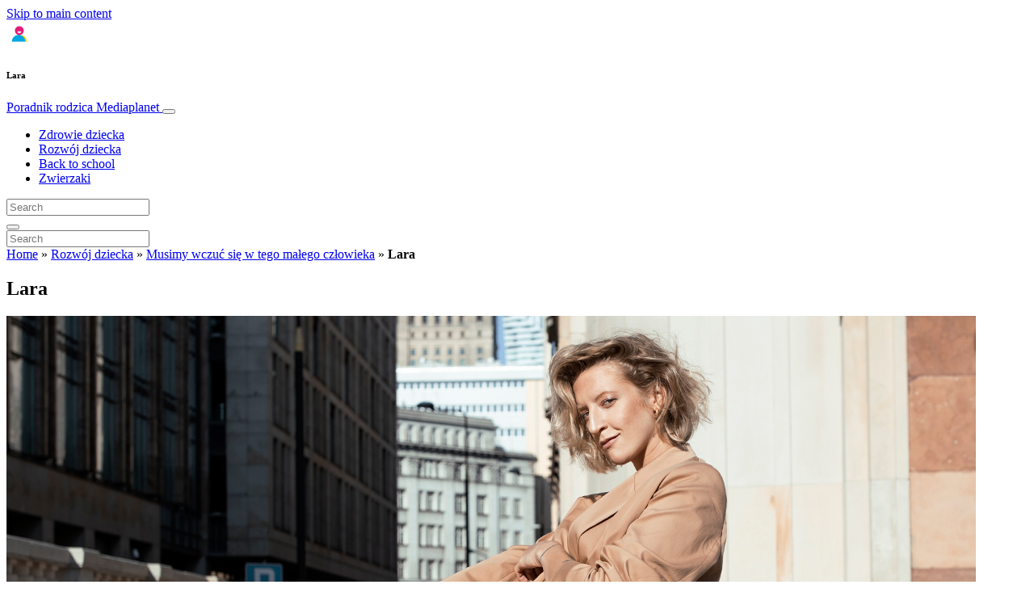

--- FILE ---
content_type: text/html; charset=UTF-8
request_url: https://www.poradnikdlarodziny.pl/rozwoj-dziecka/musimy-wczuc-sie-w-tego-malego-czlowieka/attachment/lara-2/
body_size: 22090
content:
<!doctype html>
<html lang="pl-PL">
  <head>
  <meta charset="utf-8">
  <meta http-equiv="x-ua-compatible" content="ie=edge">
  <meta name="viewport" content="width=device-width, initial-scale=1, shrink-to-fit=no">
  <script type="text/javascript">(function(){function i(e){if(!window.frames[e]){if(document.body&&document.body.firstChild){var t=document.body;var n=document.createElement("iframe");n.style.display="none";n.name=e;n.title=e;t.insertBefore(n,t.firstChild)}else{setTimeout(function(){i(e)},5)}}}function e(n,o,r,f,s){function e(e,t,n,i){if(typeof n!=="function"){return}if(!window[o]){window[o]=[]}var a=false;if(s){a=s(e,i,n)}if(!a){window[o].push({command:e,version:t,callback:n,parameter:i})}}e.stub=true;e.stubVersion=2;function t(i){if(!window[n]||window[n].stub!==true){return}if(!i.data){return}var a=typeof i.data==="string";var e;try{e=a?JSON.parse(i.data):i.data}catch(t){return}if(e[r]){var o=e[r];window[n](o.command,o.version,function(e,t){var n={};n[f]={returnValue:e,success:t,callId:o.callId};if(i.source){i.source.postMessage(a?JSON.stringify(n):n,"*")}},o.parameter)}}if(typeof window[n]!=="function"){window[n]=e;if(window.addEventListener){window.addEventListener("message",t,false)}else{window.attachEvent("onmessage",t)}}}e("__tcfapi","__tcfapiBuffer","__tcfapiCall","__tcfapiReturn");i("__tcfapiLocator")})();</script><script type="text/javascript">(function(){window.__gpp_addFrame=function(e){if(!window.frames[e]){if(document.body){var t=document.createElement("iframe");t.style.cssText="display:none";t.name=e;document.body.appendChild(t)}else{window.setTimeout(window.__gpp_addFrame,10,e)}}};window.__gpp_stub=function(){var e=arguments;__gpp.queue=__gpp.queue||[];__gpp.events=__gpp.events||[];if(!e.length||e.length==1&&e[0]=="queue"){return __gpp.queue}if(e.length==1&&e[0]=="events"){return __gpp.events}var t=e[0];var p=e.length>1?e[1]:null;var s=e.length>2?e[2]:null;if(t==="ping"){p({gppVersion:"1.1",cmpStatus:"stub",cmpDisplayStatus:"hidden",signalStatus:"not ready",supportedAPIs:["2:tcfeuv2","5:tcfcav1","6:uspv1","7:usnat","8:usca","9:usva","10:usco","11:usut","12:usct"],cmpId:"7",sectionList:[],applicableSections:[],gppString:"",parsedSections:{}},true)}else if(t==="addEventListener"){if(!("lastId"in __gpp)){__gpp.lastId=0}__gpp.lastId++;var n=__gpp.lastId;__gpp.events.push({id:n,callback:p,parameter:s});p({eventName:"listenerRegistered",listenerId:n,data:true,pingData:{gppVersion:"1.1",cmpStatus:"stub",cmpDisplayStatus:"hidden",signalStatus:"not ready",supportedAPIs:["2:tcfeuv2","5:tcfcav1","6:uspv1","7:usnat","8:usca","9:usva","10:usco","11:usut","12:usct"],cmpId:"7",sectionList:[],applicableSections:[],gppString:"",parsedSections:{}}},true)}else if(t==="removeEventListener"){var a=false;for(var i=0;i<__gpp.events.length;i++){if(__gpp.events[i].id==s){__gpp.events.splice(i,1);a=true;break}}p({eventName:"listenerRemoved",listenerId:s,data:a,pingData:{gppVersion:"1.1",cmpStatus:"stub",cmpDisplayStatus:"hidden",signalStatus:"not ready",supportedAPIs:["2:tcfeuv2","5:tcfcav1","6:uspv1","7:usnat","8:usca","9:usva","10:usco","11:usut","12:usct"],cmpId:"7",sectionList:[],applicableSections:[],gppString:"",parsedSections:{}}},true)}else if(t==="hasSection"){p(false,true)}else if(t==="getSection"||t==="getField"){p(null,true)}else{__gpp.queue.push([].slice.apply(e))}};window.__gpp_msghandler=function(s){var n=typeof s.data==="string";try{var e=n?JSON.parse(s.data):s.data}catch(t){var e=null}if(typeof e==="object"&&e!==null&&"__gppCall"in e){var a=e.__gppCall;window.__gpp(a.command,function(e,t){var p={__gppReturn:{returnValue:e,success:t,callId:a.callId}};s.source.postMessage(n?JSON.stringify(p):p,"*")},"parameter"in a?a.parameter:null,"version"in a?a.version:"1.1")}};if(!("__gpp"in window)||typeof window.__gpp!=="function"){window.__gpp=window.__gpp_stub;window.addEventListener("message",window.__gpp_msghandler,false);window.__gpp_addFrame("__gppLocator")}})();</script><script type="text/javascript">(function(){(function(e,r){var t=document.createElement("link");t.rel="preconnect";t.as="script";var n=document.createElement("link");n.rel="dns-prefetch";n.as="script";var i=document.createElement("script");i.id="spcloader";i.type="text/javascript";i["async"]=true;i.charset="utf-8";var o="https://sdk.privacy-center.org/"+e+"/loader.js?target_type=notice&target="+r;if(window.didomiConfig&&window.didomiConfig.user){var a=window.didomiConfig.user;var c=a.country;var d=a.region;if(c){o=o+"&country="+c;if(d){o=o+"&region="+d}}}t.href="https://sdk.privacy-center.org/";n.href="https://sdk.privacy-center.org/";i.src=o;var s=document.getElementsByTagName("script")[0];s.parentNode.insertBefore(t,s);s.parentNode.insertBefore(n,s);s.parentNode.insertBefore(i,s)})("d23f3396-48e6-45ff-9275-fc6868832cf1","4NZe4P2U")})();</script>      <!-- Google Tag Manager -->
    <script>(function(w,d,s,l,i){w[l]=w[l]||[];w[l].push({'gtm.start':
    new Date().getTime(),event:'gtm.js'});var f=d.getElementsByTagName(s)[0],
    j=d.createElement(s),dl=l!='dataLayer'?'&l='+l:'';j.async=true;j.src=
    'https://www.googletagmanager.com/gtm.js?id='+i+dl;f.parentNode.insertBefore(j,f);
    })(window,document,'script','dataLayer','GTM-MX99H73');</script>
    <!-- End Google Tag Manager -->  <meta name='robots' content='index, follow, max-image-preview:large, max-snippet:-1, max-video-preview:-1' />

	<!-- This site is optimized with the Yoast SEO Premium plugin v26.7 (Yoast SEO v26.7) - https://yoast.com/wordpress/plugins/seo/ -->
	<title>Lara - Poradnik rodzica</title>
	<link rel="canonical" href="https://www.poradnikdlarodziny.pl/rozwoj-dziecka/musimy-wczuc-sie-w-tego-malego-czlowieka/attachment/lara-2/" />
	<meta property="og:locale" content="pl_PL" />
	<meta property="og:type" content="article" />
	<meta property="og:title" content="Lara - Poradnik rodzica" />
	<meta property="og:url" content="https://www.poradnikdlarodziny.pl/rozwoj-dziecka/musimy-wczuc-sie-w-tego-malego-czlowieka/attachment/lara-2/" />
	<meta property="og:site_name" content="Poradnik rodzica" />
	<meta property="article:publisher" content="https://www.facebook.com/poradnikrodzicaPL" />
	<meta property="og:image" content="https://www.poradnikdlarodziny.pl/rozwoj-dziecka/musimy-wczuc-sie-w-tego-malego-czlowieka/attachment/lara-2" />
	<meta property="og:image:width" content="1200" />
	<meta property="og:image:height" content="630" />
	<meta property="og:image:type" content="image/jpeg" />
	<meta name="twitter:card" content="summary_large_image" />
	<meta name="twitter:site" content="@Mediaplanet_Pol" />
	<script type="application/ld+json" class="yoast-schema-graph">{"@context":"https://schema.org","@graph":[{"@type":"WebPage","@id":"https://www.poradnikdlarodziny.pl/rozwoj-dziecka/musimy-wczuc-sie-w-tego-malego-czlowieka/attachment/lara-2/","url":"https://www.poradnikdlarodziny.pl/rozwoj-dziecka/musimy-wczuc-sie-w-tego-malego-czlowieka/attachment/lara-2/","name":"Lara - Poradnik rodzica","isPartOf":{"@id":"https://www.poradnikdlarodziny.pl/#website"},"primaryImageOfPage":{"@id":"https://www.poradnikdlarodziny.pl/rozwoj-dziecka/musimy-wczuc-sie-w-tego-malego-czlowieka/attachment/lara-2/#primaryimage"},"image":{"@id":"https://www.poradnikdlarodziny.pl/rozwoj-dziecka/musimy-wczuc-sie-w-tego-malego-czlowieka/attachment/lara-2/#primaryimage"},"thumbnailUrl":"https://s3.eu-north-1.amazonaws.com/cdn-site.mediaplanet.com/app/uploads/sites/163/2021/03/08135036/Lara-1.jpg","datePublished":"2021-03-17T11:56:36+00:00","breadcrumb":{"@id":"https://www.poradnikdlarodziny.pl/rozwoj-dziecka/musimy-wczuc-sie-w-tego-malego-czlowieka/attachment/lara-2/#breadcrumb"},"inLanguage":"pl-PL","potentialAction":[{"@type":"ReadAction","target":["https://www.poradnikdlarodziny.pl/rozwoj-dziecka/musimy-wczuc-sie-w-tego-malego-czlowieka/attachment/lara-2/"]}]},{"@type":"ImageObject","inLanguage":"pl-PL","@id":"https://www.poradnikdlarodziny.pl/rozwoj-dziecka/musimy-wczuc-sie-w-tego-malego-czlowieka/attachment/lara-2/#primaryimage","url":"https://s3.eu-north-1.amazonaws.com/cdn-site.mediaplanet.com/app/uploads/sites/163/2021/03/08135036/Lara-1.jpg","contentUrl":"https://s3.eu-north-1.amazonaws.com/cdn-site.mediaplanet.com/app/uploads/sites/163/2021/03/08135036/Lara-1.jpg"},{"@type":"BreadcrumbList","@id":"https://www.poradnikdlarodziny.pl/rozwoj-dziecka/musimy-wczuc-sie-w-tego-malego-czlowieka/attachment/lara-2/#breadcrumb","itemListElement":[{"@type":"ListItem","position":1,"name":"Home","item":"https://www.poradnikdlarodziny.pl/"},{"@type":"ListItem","position":2,"name":"Rozwój dziecka","item":"https://www.poradnikdlarodziny.pl/campaign/rozwoj-dziecka/"},{"@type":"ListItem","position":3,"name":"Musimy wczuć się w tego małego człowieka","item":"https://www.poradnikdlarodziny.pl/rozwoj-dziecka/musimy-wczuc-sie-w-tego-malego-czlowieka/"},{"@type":"ListItem","position":4,"name":"Lara"}]},{"@type":"WebSite","@id":"https://www.poradnikdlarodziny.pl/#website","url":"https://www.poradnikdlarodziny.pl/","name":"Poradnik rodzica","description":"Mediaplanet","potentialAction":[{"@type":"SearchAction","target":{"@type":"EntryPoint","urlTemplate":"https://www.poradnikdlarodziny.pl/?s={search_term_string}"},"query-input":{"@type":"PropertyValueSpecification","valueRequired":true,"valueName":"search_term_string"}}],"inLanguage":"pl-PL"}]}</script>
	<!-- / Yoast SEO Premium plugin. -->


<link rel='dns-prefetch' href='//victoria.mediaplanet.com' />
<link rel="alternate" title="oEmbed (JSON)" type="application/json+oembed" href="https://www.poradnikdlarodziny.pl/wp-json/oembed/1.0/embed?url=https%3A%2F%2Fwww.poradnikdlarodziny.pl%2Frozwoj-dziecka%2Fmusimy-wczuc-sie-w-tego-malego-czlowieka%2Fattachment%2Flara-2%2F" />
<link rel="alternate" title="oEmbed (XML)" type="text/xml+oembed" href="https://www.poradnikdlarodziny.pl/wp-json/oembed/1.0/embed?url=https%3A%2F%2Fwww.poradnikdlarodziny.pl%2Frozwoj-dziecka%2Fmusimy-wczuc-sie-w-tego-malego-czlowieka%2Fattachment%2Flara-2%2F&#038;format=xml" />
<!-- www.poradnikdlarodziny.pl is managing ads with Advanced Ads 2.0.16 – https://wpadvancedads.com/ --><script id="porad-ready">
			window.advanced_ads_ready=function(e,a){a=a||"complete";var d=function(e){return"interactive"===a?"loading"!==e:"complete"===e};d(document.readyState)?e():document.addEventListener("readystatechange",(function(a){d(a.target.readyState)&&e()}),{once:"interactive"===a})},window.advanced_ads_ready_queue=window.advanced_ads_ready_queue||[];		</script>
		<style type="text/css">
.hasCountdown{text-shadow:transparent 0 1px 1px;overflow:hidden;padding:5px}
.countdown_rtl{direction:rtl}
.countdown_holding span{background-color:#ccc}
.countdown_row{clear:both;width:100%;text-align:center}
.countdown_show1 .countdown_section{width:98%}
.countdown_show2 .countdown_section{width:48%}
.countdown_show3 .countdown_section{width:32.5%}
.countdown_show4 .countdown_section{width:24.5%}
.countdown_show5 .countdown_section{width:19.5%}
.countdown_show6 .countdown_section{width:16.25%}
.countdown_show7 .countdown_section{width:14%}
.countdown_section{display:block;float:left;font-size:75%;text-align:center;margin:3px 0}
.countdown_amount{font-size:200%}
.countdown_descr{display:block;width:100%}
a.countdown_infolink{display:block;border-radius:10px;width:14px;height:13px;float:right;font-size:9px;line-height:13px;font-weight:700;text-align:center;position:relative;top:-15px;border:1px solid}
#countdown-preview{padding:10px}
</style>
<style id='wp-img-auto-sizes-contain-inline-css' type='text/css'>
img:is([sizes=auto i],[sizes^="auto," i]){contain-intrinsic-size:3000px 1500px}
/*# sourceURL=wp-img-auto-sizes-contain-inline-css */
</style>
<link rel='stylesheet' id='atomic-blocks-fontawesome-css' href='https://victoria.mediaplanet.com/app/plugins/atomic-blocks/dist/assets/fontawesome/css/all.min.css?ver=1590601190' type='text/css' media='all' />
<style id='wp-emoji-styles-inline-css' type='text/css'>

	img.wp-smiley, img.emoji {
		display: inline !important;
		border: none !important;
		box-shadow: none !important;
		height: 1em !important;
		width: 1em !important;
		margin: 0 0.07em !important;
		vertical-align: -0.1em !important;
		background: none !important;
		padding: 0 !important;
	}
/*# sourceURL=wp-emoji-styles-inline-css */
</style>
<link rel='stylesheet' id='wp-block-library-css' href='https://www.poradnikdlarodziny.pl/wp-includes/css/dist/block-library/style.min.css?ver=6.9' type='text/css' media='all' />
<style id='classic-theme-styles-inline-css' type='text/css'>
/*! This file is auto-generated */
.wp-block-button__link{color:#fff;background-color:#32373c;border-radius:9999px;box-shadow:none;text-decoration:none;padding:calc(.667em + 2px) calc(1.333em + 2px);font-size:1.125em}.wp-block-file__button{background:#32373c;color:#fff;text-decoration:none}
/*# sourceURL=/wp-includes/css/classic-themes.min.css */
</style>
<link rel='stylesheet' id='atomic-blocks-style-css-css' href='https://victoria.mediaplanet.com/app/plugins/atomic-blocks/dist/blocks.style.build.css?ver=1603903992' type='text/css' media='all' />
<style id='global-styles-inline-css' type='text/css'>
:root{--wp--preset--aspect-ratio--square: 1;--wp--preset--aspect-ratio--4-3: 4/3;--wp--preset--aspect-ratio--3-4: 3/4;--wp--preset--aspect-ratio--3-2: 3/2;--wp--preset--aspect-ratio--2-3: 2/3;--wp--preset--aspect-ratio--16-9: 16/9;--wp--preset--aspect-ratio--9-16: 9/16;--wp--preset--color--black: #000000;--wp--preset--color--cyan-bluish-gray: #abb8c3;--wp--preset--color--white: #ffffff;--wp--preset--color--pale-pink: #f78da7;--wp--preset--color--vivid-red: #cf2e2e;--wp--preset--color--luminous-vivid-orange: #ff6900;--wp--preset--color--luminous-vivid-amber: #fcb900;--wp--preset--color--light-green-cyan: #7bdcb5;--wp--preset--color--vivid-green-cyan: #00d084;--wp--preset--color--pale-cyan-blue: #8ed1fc;--wp--preset--color--vivid-cyan-blue: #0693e3;--wp--preset--color--vivid-purple: #9b51e0;--wp--preset--color--deep-ocean-blue: #161b28;--wp--preset--color--dark-grey: #818181;--wp--preset--color--light-blue: #60a1e2;--wp--preset--color--grey: #d8d8d8;--wp--preset--color--yellow: #ffdb00;--wp--preset--gradient--vivid-cyan-blue-to-vivid-purple: linear-gradient(135deg,rgb(6,147,227) 0%,rgb(155,81,224) 100%);--wp--preset--gradient--light-green-cyan-to-vivid-green-cyan: linear-gradient(135deg,rgb(122,220,180) 0%,rgb(0,208,130) 100%);--wp--preset--gradient--luminous-vivid-amber-to-luminous-vivid-orange: linear-gradient(135deg,rgb(252,185,0) 0%,rgb(255,105,0) 100%);--wp--preset--gradient--luminous-vivid-orange-to-vivid-red: linear-gradient(135deg,rgb(255,105,0) 0%,rgb(207,46,46) 100%);--wp--preset--gradient--very-light-gray-to-cyan-bluish-gray: linear-gradient(135deg,rgb(238,238,238) 0%,rgb(169,184,195) 100%);--wp--preset--gradient--cool-to-warm-spectrum: linear-gradient(135deg,rgb(74,234,220) 0%,rgb(151,120,209) 20%,rgb(207,42,186) 40%,rgb(238,44,130) 60%,rgb(251,105,98) 80%,rgb(254,248,76) 100%);--wp--preset--gradient--blush-light-purple: linear-gradient(135deg,rgb(255,206,236) 0%,rgb(152,150,240) 100%);--wp--preset--gradient--blush-bordeaux: linear-gradient(135deg,rgb(254,205,165) 0%,rgb(254,45,45) 50%,rgb(107,0,62) 100%);--wp--preset--gradient--luminous-dusk: linear-gradient(135deg,rgb(255,203,112) 0%,rgb(199,81,192) 50%,rgb(65,88,208) 100%);--wp--preset--gradient--pale-ocean: linear-gradient(135deg,rgb(255,245,203) 0%,rgb(182,227,212) 50%,rgb(51,167,181) 100%);--wp--preset--gradient--electric-grass: linear-gradient(135deg,rgb(202,248,128) 0%,rgb(113,206,126) 100%);--wp--preset--gradient--midnight: linear-gradient(135deg,rgb(2,3,129) 0%,rgb(40,116,252) 100%);--wp--preset--font-size--small: 13px;--wp--preset--font-size--medium: 20px;--wp--preset--font-size--large: 36px;--wp--preset--font-size--x-large: 42px;--wp--preset--spacing--20: 0.44rem;--wp--preset--spacing--30: 0.67rem;--wp--preset--spacing--40: 1rem;--wp--preset--spacing--50: 1.5rem;--wp--preset--spacing--60: 2.25rem;--wp--preset--spacing--70: 3.38rem;--wp--preset--spacing--80: 5.06rem;--wp--preset--shadow--natural: 6px 6px 9px rgba(0, 0, 0, 0.2);--wp--preset--shadow--deep: 12px 12px 50px rgba(0, 0, 0, 0.4);--wp--preset--shadow--sharp: 6px 6px 0px rgba(0, 0, 0, 0.2);--wp--preset--shadow--outlined: 6px 6px 0px -3px rgb(255, 255, 255), 6px 6px rgb(0, 0, 0);--wp--preset--shadow--crisp: 6px 6px 0px rgb(0, 0, 0);}:where(.is-layout-flex){gap: 0.5em;}:where(.is-layout-grid){gap: 0.5em;}body .is-layout-flex{display: flex;}.is-layout-flex{flex-wrap: wrap;align-items: center;}.is-layout-flex > :is(*, div){margin: 0;}body .is-layout-grid{display: grid;}.is-layout-grid > :is(*, div){margin: 0;}:where(.wp-block-columns.is-layout-flex){gap: 2em;}:where(.wp-block-columns.is-layout-grid){gap: 2em;}:where(.wp-block-post-template.is-layout-flex){gap: 1.25em;}:where(.wp-block-post-template.is-layout-grid){gap: 1.25em;}.has-black-color{color: var(--wp--preset--color--black) !important;}.has-cyan-bluish-gray-color{color: var(--wp--preset--color--cyan-bluish-gray) !important;}.has-white-color{color: var(--wp--preset--color--white) !important;}.has-pale-pink-color{color: var(--wp--preset--color--pale-pink) !important;}.has-vivid-red-color{color: var(--wp--preset--color--vivid-red) !important;}.has-luminous-vivid-orange-color{color: var(--wp--preset--color--luminous-vivid-orange) !important;}.has-luminous-vivid-amber-color{color: var(--wp--preset--color--luminous-vivid-amber) !important;}.has-light-green-cyan-color{color: var(--wp--preset--color--light-green-cyan) !important;}.has-vivid-green-cyan-color{color: var(--wp--preset--color--vivid-green-cyan) !important;}.has-pale-cyan-blue-color{color: var(--wp--preset--color--pale-cyan-blue) !important;}.has-vivid-cyan-blue-color{color: var(--wp--preset--color--vivid-cyan-blue) !important;}.has-vivid-purple-color{color: var(--wp--preset--color--vivid-purple) !important;}.has-black-background-color{background-color: var(--wp--preset--color--black) !important;}.has-cyan-bluish-gray-background-color{background-color: var(--wp--preset--color--cyan-bluish-gray) !important;}.has-white-background-color{background-color: var(--wp--preset--color--white) !important;}.has-pale-pink-background-color{background-color: var(--wp--preset--color--pale-pink) !important;}.has-vivid-red-background-color{background-color: var(--wp--preset--color--vivid-red) !important;}.has-luminous-vivid-orange-background-color{background-color: var(--wp--preset--color--luminous-vivid-orange) !important;}.has-luminous-vivid-amber-background-color{background-color: var(--wp--preset--color--luminous-vivid-amber) !important;}.has-light-green-cyan-background-color{background-color: var(--wp--preset--color--light-green-cyan) !important;}.has-vivid-green-cyan-background-color{background-color: var(--wp--preset--color--vivid-green-cyan) !important;}.has-pale-cyan-blue-background-color{background-color: var(--wp--preset--color--pale-cyan-blue) !important;}.has-vivid-cyan-blue-background-color{background-color: var(--wp--preset--color--vivid-cyan-blue) !important;}.has-vivid-purple-background-color{background-color: var(--wp--preset--color--vivid-purple) !important;}.has-black-border-color{border-color: var(--wp--preset--color--black) !important;}.has-cyan-bluish-gray-border-color{border-color: var(--wp--preset--color--cyan-bluish-gray) !important;}.has-white-border-color{border-color: var(--wp--preset--color--white) !important;}.has-pale-pink-border-color{border-color: var(--wp--preset--color--pale-pink) !important;}.has-vivid-red-border-color{border-color: var(--wp--preset--color--vivid-red) !important;}.has-luminous-vivid-orange-border-color{border-color: var(--wp--preset--color--luminous-vivid-orange) !important;}.has-luminous-vivid-amber-border-color{border-color: var(--wp--preset--color--luminous-vivid-amber) !important;}.has-light-green-cyan-border-color{border-color: var(--wp--preset--color--light-green-cyan) !important;}.has-vivid-green-cyan-border-color{border-color: var(--wp--preset--color--vivid-green-cyan) !important;}.has-pale-cyan-blue-border-color{border-color: var(--wp--preset--color--pale-cyan-blue) !important;}.has-vivid-cyan-blue-border-color{border-color: var(--wp--preset--color--vivid-cyan-blue) !important;}.has-vivid-purple-border-color{border-color: var(--wp--preset--color--vivid-purple) !important;}.has-vivid-cyan-blue-to-vivid-purple-gradient-background{background: var(--wp--preset--gradient--vivid-cyan-blue-to-vivid-purple) !important;}.has-light-green-cyan-to-vivid-green-cyan-gradient-background{background: var(--wp--preset--gradient--light-green-cyan-to-vivid-green-cyan) !important;}.has-luminous-vivid-amber-to-luminous-vivid-orange-gradient-background{background: var(--wp--preset--gradient--luminous-vivid-amber-to-luminous-vivid-orange) !important;}.has-luminous-vivid-orange-to-vivid-red-gradient-background{background: var(--wp--preset--gradient--luminous-vivid-orange-to-vivid-red) !important;}.has-very-light-gray-to-cyan-bluish-gray-gradient-background{background: var(--wp--preset--gradient--very-light-gray-to-cyan-bluish-gray) !important;}.has-cool-to-warm-spectrum-gradient-background{background: var(--wp--preset--gradient--cool-to-warm-spectrum) !important;}.has-blush-light-purple-gradient-background{background: var(--wp--preset--gradient--blush-light-purple) !important;}.has-blush-bordeaux-gradient-background{background: var(--wp--preset--gradient--blush-bordeaux) !important;}.has-luminous-dusk-gradient-background{background: var(--wp--preset--gradient--luminous-dusk) !important;}.has-pale-ocean-gradient-background{background: var(--wp--preset--gradient--pale-ocean) !important;}.has-electric-grass-gradient-background{background: var(--wp--preset--gradient--electric-grass) !important;}.has-midnight-gradient-background{background: var(--wp--preset--gradient--midnight) !important;}.has-small-font-size{font-size: var(--wp--preset--font-size--small) !important;}.has-medium-font-size{font-size: var(--wp--preset--font-size--medium) !important;}.has-large-font-size{font-size: var(--wp--preset--font-size--large) !important;}.has-x-large-font-size{font-size: var(--wp--preset--font-size--x-large) !important;}
:where(.wp-block-post-template.is-layout-flex){gap: 1.25em;}:where(.wp-block-post-template.is-layout-grid){gap: 1.25em;}
:where(.wp-block-term-template.is-layout-flex){gap: 1.25em;}:where(.wp-block-term-template.is-layout-grid){gap: 1.25em;}
:where(.wp-block-columns.is-layout-flex){gap: 2em;}:where(.wp-block-columns.is-layout-grid){gap: 2em;}
:root :where(.wp-block-pullquote){font-size: 1.5em;line-height: 1.6;}
/*# sourceURL=global-styles-inline-css */
</style>
<link rel='stylesheet' id='sage/main.css-css' href='https://victoria.mediaplanet.com/app/themes/vicky/dist/styles/main_bf739388.css' type='text/css' media='all' />
<link rel='stylesheet' id='theme.css-css' href='https://victoria.mediaplanet.com/app/themes/vicky/dist/styles/flavours/bees_knees_bf739388.css' type='text/css' media='all' />
<link rel='stylesheet' id='vicky/theme.css-css' href='https://victoria.mediaplanet.com/app/themes/vicky/dist/styles/flavours/bees_knees_bf739388.css' type='text/css' media='all' />
<link rel='stylesheet' id='vicky/font.css-css' href='https://victoria.mediaplanet.com/app/themes/vicky/dist/styles/fonts/vesper_bf739388.css' type='text/css' media='all' />
<script type="text/javascript" src="https://www.poradnikdlarodziny.pl/wp-includes/js/jquery/jquery.min.js?ver=3.7.1" id="jquery-core-js"></script>
<script type="text/javascript" src="https://www.poradnikdlarodziny.pl/wp-includes/js/jquery/jquery-migrate.min.js?ver=3.4.1" id="jquery-migrate-js"></script>
<script type="text/javascript" id="advanced-ads-advanced-js-js-extra">
/* <![CDATA[ */
var advads_options = {"blog_id":"163","privacy":{"enabled":true,"custom-cookie-name":"","custom-cookie-value":"","consent-method":"iab_tcf_20","state":"unknown"}};
//# sourceURL=advanced-ads-advanced-js-js-extra
/* ]]> */
</script>
<script type="text/javascript" src="https://victoria.mediaplanet.com/app/plugins/advanced-ads/public/assets/js/advanced.min.js?ver=2.0.16" id="advanced-ads-advanced-js-js"></script>
<script type="text/javascript" id="advanced_ads_pro/visitor_conditions-js-extra">
/* <![CDATA[ */
var advanced_ads_pro_visitor_conditions = {"referrer_cookie_name":"advanced_ads_pro_visitor_referrer","referrer_exdays":"365","page_impr_cookie_name":"advanced_ads_page_impressions","page_impr_exdays":"3650"};
//# sourceURL=advanced_ads_pro%2Fvisitor_conditions-js-extra
/* ]]> */
</script>
<script type="text/javascript" src="https://victoria.mediaplanet.com/app/plugins/advanced-ads-pro/modules/advanced-visitor-conditions/inc/conditions.min.js?ver=3.0.8" id="advanced_ads_pro/visitor_conditions-js"></script>
<link rel="https://api.w.org/" href="https://www.poradnikdlarodziny.pl/wp-json/" /><link rel="alternate" title="JSON" type="application/json" href="https://www.poradnikdlarodziny.pl/wp-json/wp/v2/media/3527" /><link rel="EditURI" type="application/rsd+xml" title="RSD" href="https://www.poradnikdlarodziny.pl/xmlrpc.php?rsd" />
<meta name='generator' content='Mediaplanet Victoria' version='Alan' />
<link rel='shortlink' href='https://www.poradnikdlarodziny.pl/?p=3527' />
<style type="text/css">.recentcomments a{display:inline !important;padding:0 !important;margin:0 !important;}</style>		<script type="text/javascript">
			var advadsCfpQueue = [];
			var advadsCfpAd = function( adID ) {
				if ( 'undefined' === typeof advadsProCfp ) {
					advadsCfpQueue.push( adID )
				} else {
					advadsProCfp.addElement( adID )
				}
			}
		</script>
				<script type="text/javascript">
			if ( typeof advadsGATracking === 'undefined' ) {
				window.advadsGATracking = {
					delayedAds: {},
					deferedAds: {}
				};
			}
		</script>
		<link rel="icon" href="https://s3.eu-north-1.amazonaws.com/cdn-site.mediaplanet.com/app/uploads/sites/163/2020/02/08135420/cropped-Rodzic-32x32.png" sizes="32x32" />
<link rel="icon" href="https://s3.eu-north-1.amazonaws.com/cdn-site.mediaplanet.com/app/uploads/sites/163/2020/02/08135420/cropped-Rodzic-192x192.png" sizes="192x192" />
<link rel="apple-touch-icon" href="https://s3.eu-north-1.amazonaws.com/cdn-site.mediaplanet.com/app/uploads/sites/163/2020/02/08135420/cropped-Rodzic-180x180.png" />
<meta name="msapplication-TileImage" content="https://s3.eu-north-1.amazonaws.com/cdn-site.mediaplanet.com/app/uploads/sites/163/2020/02/08135420/cropped-Rodzic-270x270.png" />
</head>
  <body class="app attachment wp-singular attachment-template-default single single-attachment postid-3527 attachmentid-3527 attachment-jpeg wp-theme-vickyresources lara-2 app-data index-data singular-data single-data single-attachment-data single-attachment-lara-2-data attachment-data image_jpeg-data jpeg-data image-data">
        <script>
jQuery(document).ready(function($) {
  jQuery(window).scroll(function() {
    jQuery('.vicky-nav-moving',).toggleClass('scrolled', jQuery(this).scrollTop() > 25);
    jQuery('.vicky-nav-shrinking').toggleClass('shrink', jQuery(this).scrollTop() > 25);
      if (jQuery(this).scrollTop() < 25) {
        jQuery('.vicky-nav-scrollhide').fadeIn();
      } else if (!jQuery('.navbar-toggler').hasClass('is-active')) {
        jQuery('.vicky-nav-scrollhide:visible').fadeOut();
      }
    });

    jQuery('.first-slide').css({
      '-webkit-mask-image:': '-webkit-gradient(linear, left top, left bottom, from(rgba(0,0,0,1)), to(rgba(0,0,0,0)))'
    });

    jQuery(document).on("click", ".navbar-toggler", function() {
      if ($(this).hasClass("is-active")) {
        $(this).removeClass("is-active");
        if ($(window).scrollTop() >= 25) {
          jQuery('.vicky-nav-scrollhide:visible').fadeOut();
        }
      } else {
        $(this).addClass("is-active")
      }
    });


    // Search
    jQuery(document).on("click", ".form-search__link", function(e) {
        e.preventDefault();
        var $form = $(this).closest("form");
        var $input = $form.find("input");

        // Submit search if input visible and search term exists
        if($input.hasClass("active") && $input.val().length > 0) {
            $form.submit();

        // Show search input
        } else {
            $input.addClass("active");
        }
    });


    jQuery(document).on("click", "#search-close", function(e) {
        e.preventDefault();
        $(".form-search-desktop").removeClass("active");
    });

    jQuery(document).on("click", ".desktop-search", function(e) {
        e.preventDefault();
        $(".form-search-desktop").addClass("active");
        $(".form-search-desktop").find("input").focus();
    });


    jQuery(document).on("click", ".expandable-menu-toggler", function(e) {
        e.preventDefault();

        var $arrow = $(this).find('.arrow');

        if($arrow.hasClass('active')) {
            $arrow.removeClass('active');
        } else {
            $arrow.addClass('active');
        }

        var $menu = $(".expandable-menu");
        var $mobileMenu = $(".expandable-menu-mobile");

        if($menu.hasClass('active')) {
            $menu.removeClass('active');
            $(this).attr('aria-expanded', false);
        } else {
            $menu.addClass('active');
            $(this).attr('aria-expanded', true);
        }

        if($mobileMenu.hasClass('active')) {
            $mobileMenu.removeClass('active');
        } else {
            $mobileMenu.addClass('active');
        }
    });

    jQuery(document).on("click", ".expandable-menu__close", function(e) {
        e.preventDefault();

        $(".expandable-menu").removeClass('active');
        $(".expandable-menu-toggler .arrow").removeClass('active');
        $(".expandable-menu-toggler").attr('aria-expanded', false);
    });

});


  </script>
  <header>
        <a href="#main" class="skip-to-main-content">Skip to main content</a>
        <nav id="vicky-nav-top" class="navbar navbar-expand-lg vicky-nav  vicky-nav-shrinking  fixed-top"> <!-- vicky-nav-moving"> -->
                    <div class="container-fluid   container ">

                <div class="row vicky-nav-logo">
                    <div class="vicky-nav-logo-box">
                        <a class="vicky-nav-logo-box__link" href="/">
                            <img with="32" height="32" src="https://s3.eu-north-1.amazonaws.com/cdn-site.mediaplanet.com/app/uploads/sites/163/2020/02/08135420/cropped-Rodzic-32x32.png" />
                        </a>
                    </div>
                    <div class="vicky-logo-text">
                        <h6 class="vicky-nav-page-title">Lara</h6>
                      </div>
                </div>

                <span>
                <a class="navbar-brand vicky-nav-title " href="/">Poradnik rodzica
                  <span class="vicky-nav-brand">Mediaplanet</span>
                </a></span>
                <button class="navbar-toggler  navbar-toggler-post   hamburger hamburger--collapse" data-toggle="collapse" data-target="#navbarCollapse" type="button" aria-expanded="false" aria-label="Toggle navigation">
                    <span class="hamburger-box">
                        <span class="hamburger-inner"></span>
                    </span>
                </button>
          <div class="collapse navbar-collapse text-center mb-auto fixed-top" id="navbarCollapse">
            <ul class="navbar-nav  mr-auto text-center mx-auto" style="">


                              <li class=""><a class="nav-link vicky-nav-link" href="/campaign/zdrowie-dziecka" alt="Zdrowie dziecka">Zdrowie dziecka</a></li><li class=""><a class="nav-link vicky-nav-link" href="/campaign/rozwoj-dziecka" alt="Rozwój dziecka">Rozwój dziecka</a></li><li class=""><a class="nav-link vicky-nav-link" href="/campaign/back-to-school" alt="Back to school">Back to school</a></li><li class=""><a class="nav-link vicky-nav-link" href="/campaign/zwierzaki" alt="Zwierzaki">Zwierzaki</a></li>              
                          </ul>


              
              <form role="search" method="get" action="/" class="form-search mobile form-inline mt-2 mt-md-0">
                  <input class="form-search__input active form-control mr-sm-2 " type="text" placeholder="Search" aria-label="Search" name="s" />
                  <a href="" class="form-search__link">
                      <i class="form-search__link__icon"></i>
                  </a>
              </form>
          </div>
            <button type="button" class="desktop-search " aria-label="Open search">
                <i class="form-search__link__icon"></i>
            </button>
        </div>
        </nav>

            <div class="form-search-desktop">
          <form role="search" method="get" action="https://www.poradnikdlarodziny.pl/">
              <div class="container padding-default" style="position: relative;">
              <input type="search" placeholder="Search" aria-label="Search" name="s" value="">
              <a id="search-close" aria-label="Search">
                  <i class="fas fa-times"></i>
              </a>
              </div>
          </form>
      </div>
      </header>
    <div class="container" role="document">
      <div class="content">
                <main class="main" id="main">
          
       <!-- Google Tag Manager (noscript) -->
  <noscript><iframe src="https://www.googletagmanager.com/ns.html?id=GTM-MX99H73"
  height="0" width="0” style="display:none;visibility:hidden”></iframe></noscript>
  <!-- End Google Tag Manager (noscript) --><script>
    jQuery(document).ready(function($) {

        /* Pinterest sdk */

        window.pAsyncInit = function () {
            PDK.init({
                appId: "4994791992645936233", // Change this
                cookie: true,
            });
        };

        (function (d, s, id) {
            var js, pjs = d.getElementsByTagName(s)[0];
            if (d.getElementById(id)) {
                return;
            }
            js = d.createElement(s);
            js.id = id;
            js.src = "//assets.pinterest.com/sdk/sdk.js";
            pjs.parentNode.insertBefore(js, pjs);
        }(document, 'script', 'pinterest-jssdk'));

        /* Pinterest sdk end */

        // Facebook share
        $(document).on("click", ".vicky-social-left-container .facebook, .vicky-post-share-container .facebook", function () {
            var width = 500;
            var height = 400;
            var left = (screen.width / 2) - (width / 2);
            var top = (screen.height / 2) - (height / 2);

            window.open("//www.facebook.com/sharer/sharer.php?u=" + $(location).attr("href"), "pop", "width=" + width + ", height=" + height + ", left=" + left + ", top=" + top + ", scrollbars=no");

        });

        // Linkedin share
        $(document).on("click", ".vicky-social-left-container .linkedin, .vicky-post-share-container .linkedin", function () {
            var width = 660;
            var height = 400;
            var left = (screen.width / 2) - (width / 2);
            var top = (screen.height / 2) - (height / 2);

            window.open("//www.linkedin.com/shareArticle?mini=true&url=" + $(location).attr("href"), "pop", "width=" + width + ", height=" + height + ", left=" + left + ", top=" + top + ", scrollbars=no");

        });

        // Twitter share
        $(document).on("click", ".vicky-social-left-container .twitter, .vicky-post-share-container .twitter", function () {
            var width = 500;
            var height = 400;
            var left = (screen.width / 2) - (width / 2);
            var top = (screen.height / 2) - (height / 2);

            window.open("//twitter.com/intent/tweet?text=" + $(location).attr("href"), "pop", "width=" + width + ", height=" + height + ", left=" + left + ", top=" + top + ", scrollbars=no");

        });

        // Pinterest pin
        $(document).on("click", ".vicky-social-left-container .pinterest, .vicky-post-share-container .pinterest", function () {
            var img = $(this).attr('data-share-img');
            PDK.pin(img, $(this).closest("article").find(".vicky-post-headline-container__headline__inner").text(), $(location).attr("href"), function(){});
        });
    });
</script><article class="default-article-type post-3527 attachment type-attachment status-inherit hentry" data-vicky-this="3527" data-vicky-location="https://www.poradnikdlarodziny.pl/rozwoj-dziecka/musimy-wczuc-sie-w-tego-malego-czlowieka/attachment/lara-2/" data-vicky-context="10" data-vicky-num="1" data-vicky-max="10" data-vicky-title="Lara">
    <div class="article-header">
        <div class="vicky-breadcrumbs-container">
    <span><span><a href="https://www.poradnikdlarodziny.pl/">Home</a></span> » <span><a href="https://www.poradnikdlarodziny.pl/campaign/rozwoj-dziecka/">Rozwój dziecka</a></span> » <span><a href="https://www.poradnikdlarodziny.pl/rozwoj-dziecka/musimy-wczuc-sie-w-tego-malego-czlowieka/">Musimy wczuć się w tego małego człowieka</a></span> » <span class="breadcrumb_last" aria-current="page"><strong>Lara</strong></span></span>
</div>                  <div class="ad-container"><div  class="porad-1fa29d0cfd0dea02b70ad094c52fa4f9 porad-article_top" id="porad-1fa29d0cfd0dea02b70ad094c52fa4f9"></div></div>                <div class="vicky-post-headline-container">
            <div class="vicky-post-headline-container__category text-uppercase">
                <div class="vicky-post-headline-container__category__inner">
                                      
                                  </div>
            </div>
            <div class="vicky-post-headline-container__headline  ">
                <h1 class="vicky-post-headline-container__headline__inner  ">
                    <span style="position: relative;">Lara</span>
                </h1>
            </div>
        </div>

              <div class="vicky-post-image-container">

            <div class="vicky-post-image-container__desktop ">
                <div>
                  

                                    <!-- TODO Update with data from vicky_get_sponsor once it's working -->
                                        </div>
            </div>
            <div class="vicky-post-image-container__mobile ">
                
                                            </div>
                    </div>
          </div>
        <div class="vicky-social-left-container">
                    <a class="facebook" >
                <i class="vicky-social-left-container__awesome"></i>
            </a>
            <span class="vicky-social-space"></span>
                    <a class="twitter" >
                <i class="vicky-social-left-container__awesome"></i>
            </a>
            <span class="vicky-social-space"></span>
                    <a class="contact" href="/cdn-cgi/l/email-protection#[base64]">
                <i class="vicky-social-left-container__awesome"></i>
            </a>
            <span class="vicky-social-space"></span>
                    <a class="linkedin" >
                <i class="vicky-social-left-container__awesome"></i>
            </a>
            <span class="vicky-social-space"></span>
            </div>
         <div class="ad-container vicky-ad vicky-ad-article-content-start text-center"></div>     <div class="entry-content vicky-post-item">
        <p class="attachment"><a href='https://s3.eu-north-1.amazonaws.com/cdn-site.mediaplanet.com/app/uploads/sites/163/2021/03/08135036/Lara-1.jpg'><img fetchpriority="high" decoding="async" width="1200" height="630" src="https://s3.eu-north-1.amazonaws.com/cdn-site.mediaplanet.com/app/uploads/sites/163/2021/03/08135036/Lara-1.jpg" class="attachment-medium size-medium" alt="" srcset="https://s3.eu-north-1.amazonaws.com/cdn-site.mediaplanet.com/app/uploads/sites/163/2021/03/08135036/Lara-1.jpg 1200w, https://s3.eu-north-1.amazonaws.com/cdn-site.mediaplanet.com/app/uploads/sites/163/2021/03/08135036/Lara-1-768x403.jpg 768w" sizes="(max-width: 1200px) 100vw, 1200px" /></a></p>
    </div>

    <div class="article-footer" >
        <div class="article-author">
    <div class="article-author__image">
                    <img alt='' src='https://secure.gravatar.com/avatar/5dfaa8fed9b492fd6ff827b4730e8848bada67c427feaf349b8fb6502bd8a50b?s=64&#038;d=mm&#038;r=g' srcset='https://secure.gravatar.com/avatar/5dfaa8fed9b492fd6ff827b4730e8848bada67c427feaf349b8fb6502bd8a50b?s=128&#038;d=mm&#038;r=g 2x' class='avatar avatar-64 photo img-circle' height='64' width='64' decoding='async'/>
            </div>
    <div class="article-author__text">
        <div class="article-author__text__translation">
            Author
        </div>
        <div class="article-author__text__name">
                            Mediaplanet
                    </div>
        <time style="font-size:9pt; font-weight:400;" class="updated">17 marca, 2021</time>    </div>
    <div class="article-author__custom_links">
          </div>
</div>




        
        
        <div class="vicky-post-share-container">
  <a class="facebook" >
          <i></i>
          <span>
            Share
          </span>
        </a>    
     <a class="twitter" >
          <i></i>
          <span>
            Share
          </span>
        </a>    
     <a class="contact" href="/cdn-cgi/l/email-protection#[base64]">
          <i></i>
          <span>
            Share
          </span>
        </a>    
     <a class="linkedin" >
          <i></i>
          <span>
            Share
          </span>
        </a>    
    </div>                 <div class="ad-container"><div  class="porad-7aadc15d677747e7e1f873541853f2fd porad-article_bottom" id="porad-7aadc15d677747e7e1f873541853f2fd"></div></div> 
    </div>

    
    <a class="link">
        Next article
    </a>

    
</article>
<script data-cfasync="false" src="/cdn-cgi/scripts/5c5dd728/cloudflare-static/email-decode.min.js"></script><script>
    jQuery(document).ready(function( $ ) {
        $(document).on("click", ".vicky-post-article-separator.active", function() {
            var $nextArticle = $(this).closest("article").nextAll("article");
            var top = $nextArticle.find("h1:first").offset().top-100;
            $("html, body").animate({
                scrollTop: top
            }, 'fast');
        });

        $(document).on("mouseover", ".vicky-post-article-separator .link", function() {
            $(this).find("span").addClass("active");
        });

        $(document).on("mouseleave", ".vicky-post-article-separator .link", function() {
            $(this).find("span").removeClass("active");
        });
    });
</script>
      <div class="posts-container">
    </div>

  
  
        </main>
              </div>
    </div>
        <footer class="content-info">
<div class="container-fluid footer-field">
    <div class="container footer-top">
        <div class="row">
            <div id="quantcast-choice-msg"></div>
                            <div class="footer-logo">
                <svg xmlns="http://www.w3.org/2000/svg" viewBox="0 0 401.82 94.22">
                    <g id="Layer_2" data-name="Layer 2">
                    <g id="Layer_1-2" data-name="Layer 1">
                        <path d="M0,16.05H8.88v4.58h.51a11.43,11.43,0,0,1,10.24-5.51c5.16,0,9,2.22,11.18,5.73h.57c2.58-3.94,6.31-5.73,11.18-5.73,8.31,0,13.76,5.66,13.76,13.61v25H47V32c0-5.15-2.36-8.09-6.81-8.09-4.22,0-7.3,3.22-7.3,8.31V53.74H23.57V31.38c0-4.58-2.72-7.52-7-7.52-4.15,0-7.23,3.44-7.23,8.24V53.74H0Z"/><path d="M59.17,35.11c0-11.9,8-20,19-20,12.11,0,18.7,9,18.7,19.56v2.94H68.2c.29,5.73,4.23,9.6,10.25,9.6,4.58,0,8.09-2.15,9.38-5.23H96.5c-1.86,7.66-8.59,12.68-18.34,12.68C67.06,54.67,59.17,46.36,59.17,35.11ZM88,31c-.43-5.08-4.37-8.45-9.82-8.45A9.69,9.69,0,0,0,68.34,31Z"/><path d="M98.43,35.11c0-11.82,7.17-20,17.48-20a13.67,13.67,0,0,1,11.47,5.8h.5V0h9.31V53.74H128v-4.8h-.5a13.26,13.26,0,0,1-11.32,5.73C105.67,54.67,98.43,46.79,98.43,35.11ZM128.09,35c0-7.09-4.3-11.39-10.17-11.39s-10,4.73-10,11.39S112,46.28,118,46.28C124.23,46.28,128.09,41.27,128.09,35Z"/><path d="M141.34,5.59c0-3.23,2.37-5.38,5.73-5.38s5.74,2.15,5.74,5.38S150.44,11,147.07,11,141.34,9,141.34,5.59Zm1.08,10.46h9.31V53.74h-9.31Z"/><path d="M154.59,35.11c0-11.82,7.17-20,17.49-20a13.64,13.64,0,0,1,11.46,5.8h.5V16.05h9.32V53.74h-9.18v-4.8h-.5a13.26,13.26,0,0,1-11.32,5.73C161.83,54.67,154.59,46.79,154.59,35.11ZM184.26,35c0-7.09-4.3-11.39-10.18-11.39s-10,4.73-10,11.39,4.09,11.32,10.11,11.32C180.39,46.28,184.26,41.27,184.26,35Z"/><path d="M200,16.05h9.18v4.8h.5A13.12,13.12,0,0,1,221,15.12c10.53,0,17.77,7.88,17.77,19.63s-7.17,19.92-17.49,19.92c-6.66,0-10.24-3.73-11.46-5.81h-.5V70.22H200Zm29.31,18.84c0-6.88-4.09-11.32-10.17-11.32s-10,4.95-10,11.32c0,7,4.3,11.32,10.11,11.32C225.23,46.21,229.32,41.56,229.32,34.89Z"/><path d="M241.57,43.13V0h9.31V42.27c0,2.15,1.08,3.3,3,3.3h1.5v8.17h-3.51C245.29,53.74,241.57,49.8,241.57,43.13Z"/><path d="M256.25,35.11c0-11.82,7.17-20,17.48-20a13.67,13.67,0,0,1,11.47,5.8h.5V16.05H295V53.74h-9.17v-4.8h-.5A13.26,13.26,0,0,1,274,54.67C263.49,54.67,256.25,46.79,256.25,35.11ZM285.91,35c0-7.09-4.3-11.39-10.17-11.39s-10,4.73-10,11.39,4.08,11.32,10.1,11.32C282,46.28,285.91,41.27,285.91,35Z"/><path d="M300.24,16.05h8.88v4.58h.5c1.51-2.79,5.23-5.51,10.61-5.51,8.45,0,13.61,5.94,13.61,14V53.74h-9.31V31.52c0-4.58-2.94-7.66-7.24-7.66-4.51,0-7.74,3.58-7.74,8.31V53.74h-9.31Z"/><path d="M336.7,35.11c0-11.9,7.95-20,19-20,12.11,0,18.7,9,18.7,19.56v2.94H345.73c.29,5.73,4.23,9.6,10.25,9.6,4.58,0,8.09-2.15,9.38-5.23H374c-1.86,7.66-8.6,12.68-18.34,12.68C344.58,54.67,336.7,46.36,336.7,35.11ZM365.5,31c-.42-5.08-4.37-8.45-9.81-8.45A9.69,9.69,0,0,0,345.87,31Z"/><path d="M382.12,41.2V23.5h-6.38V16.12H380a2.6,2.6,0,0,0,2.73-2.87V5.66h8.73V16.05h10.39V23.5H391.43V40.84C391.43,44,393,46,396.59,46h5v7.74h-6.95C386.85,53.74,382.12,49.29,382.12,41.2Z"/><path class="cls-1" d="M11.25,89.17H3.85L2.07,93.86H0L6.46,77.78H8.68l6.46,16.08H13.07ZM4.54,87.4h6l-3-7.7Z"/><path class="cls-1" d="M30.88,94.16a8.36,8.36,0,0,1-3-.55A7,7,0,0,1,25.4,92a7.83,7.83,0,0,1-1.77-2.62A8.93,8.93,0,0,1,23,85.82a8.65,8.65,0,0,1,.7-3.55,7.83,7.83,0,0,1,1.77-2.62,7.79,7.79,0,0,1,5.43-2.17,8.46,8.46,0,0,1,2.51.35,8,8,0,0,1,2.07,1A5.76,5.76,0,0,1,37,80.49a6.46,6.46,0,0,1,.94,2.07l-1.78.65a5,5,0,0,0-1.82-3,5.4,5.4,0,0,0-3.45-1,6.11,6.11,0,0,0-4.15,1.68A5.8,5.8,0,0,0,25.4,83a8.3,8.3,0,0,0,0,5.77,5.8,5.8,0,0,0,1.33,2.07A5,5,0,0,0,28.66,92a5.68,5.68,0,0,0,2.22.45,6.49,6.49,0,0,0,2-.3,6.7,6.7,0,0,0,1.58-.84,4.49,4.49,0,0,0,1.13-1.28,6.17,6.17,0,0,0,.69-1.58l1.68.6A7.75,7.75,0,0,1,37,91.15a5.76,5.76,0,0,1-1.53,1.62,8.2,8.2,0,0,1-2.07,1.09A8.27,8.27,0,0,1,30.88,94.16Z"/><path class="cls-1" d="M50.75,89.17H43.36l-1.78,4.69H39.51L46,77.78h2.22l6.46,16.08H52.58ZM44.1,87.4h6l-3-7.7Z"/><path class="cls-1" d="M54.6,77.78h2.22l4.39,7.45,4.39-7.45h2.22L62.15,87v6.86H60.22V87Z"/><path class="cls-1" d="M76.16,77.78a7.4,7.4,0,0,1,2.07.3,4.8,4.8,0,0,1,1.53.88,3.78,3.78,0,0,1,.93,1.39A4.08,4.08,0,0,1,81,82.07a3.57,3.57,0,0,1-2.42,3.5,3.93,3.93,0,0,1,1.24.55,5.13,5.13,0,0,1,.93.88,4.57,4.57,0,0,1,.59,1.14,4.36,4.36,0,0,1-.14,3.06,5,5,0,0,1-1,1.38,4.63,4.63,0,0,1-1.58.89,5.72,5.72,0,0,1-2,.29H71.22V77.68h4.94Zm0,7.15a2.92,2.92,0,0,0,2.12-.74,2.46,2.46,0,0,0,.79-2,2.68,2.68,0,0,0-.84-2,3.44,3.44,0,0,0-2.37-.74H73v5.47Zm.19,7.25a3.71,3.71,0,0,0,2.37-.74,2.49,2.49,0,0,0,.89-2,2.55,2.55,0,0,0-.84-2.07,3.33,3.33,0,0,0-2.32-.79H73v5.62Z"/><path class="cls-1" d="M84.54,85.82a8.81,8.81,0,0,1,.69-3.55,7.44,7.44,0,0,1,1.83-2.62A8.56,8.56,0,0,1,89.62,78a8.11,8.11,0,0,1,5.87,0,7,7,0,0,1,2.57,1.62,7.28,7.28,0,0,1,1.77,2.62,9.91,9.91,0,0,1,0,7.15A7.69,7.69,0,0,1,98.06,92a7.13,7.13,0,0,1-2.57,1.63,8.11,8.11,0,0,1-5.87,0A7.55,7.55,0,0,1,87.06,92a8,8,0,0,1-1.83-2.61A8.4,8.4,0,0,1,84.54,85.82Zm1.88,0a6.9,6.9,0,0,0,.49,2.86,6.4,6.4,0,0,0,1.33,2.07A5.28,5.28,0,0,0,90.16,92a6.08,6.08,0,0,0,4.54,0,5.66,5.66,0,0,0,1.93-1.24A5.8,5.8,0,0,0,98,88.68a8.3,8.3,0,0,0,0-5.77,6.57,6.57,0,0,0-1.33-2.07,5,5,0,0,0-1.93-1.23,6,6,0,0,0-4.54,0,5.5,5.5,0,0,0-1.92,1.23,5.67,5.67,0,0,0-1.33,2.07A8.28,8.28,0,0,0,86.42,85.82Z"/><path class="cls-1" d="M115.42,93.86l-9.13-13.61V93.86h-1.92V77.78h2.51l8.64,12.87V77.78h1.92V93.86Z"/><path class="cls-1" d="M135.59,94.16a8.45,8.45,0,0,1-3-.55A7,7,0,0,1,130.12,92a8,8,0,0,1-1.78-2.62,8.92,8.92,0,0,1-.64-3.55,8.81,8.81,0,0,1,.69-3.55,7.86,7.86,0,0,1,1.78-2.62,7.75,7.75,0,0,1,5.42-2.17,8.53,8.53,0,0,1,2.52.35,8,8,0,0,1,2.07,1,6.06,6.06,0,0,1,1.53,1.62,6.43,6.43,0,0,1,.93,2.07l-1.77.6a5.06,5.06,0,0,0-1.83-3,5.38,5.38,0,0,0-3.45-1,5.68,5.68,0,0,0-2.22.45,5.5,5.5,0,0,0-1.92,1.23,5.67,5.67,0,0,0-1.33,2.07,8.3,8.3,0,0,0,0,5.77,6.4,6.4,0,0,0,1.33,2.07A4.9,4.9,0,0,0,133.37,92a5.86,5.86,0,0,0,2.22.44,6.49,6.49,0,0,0,2-.3,6.64,6.64,0,0,0,1.58-.83A4.71,4.71,0,0,0,140.28,90a9.51,9.51,0,0,0,.74-1.58l1.67.6a7.73,7.73,0,0,1-.93,2.07,6.25,6.25,0,0,1-1.53,1.63,8.5,8.5,0,0,1-2.07,1.08A7.43,7.43,0,0,1,135.59,94.16Z"/><path class="cls-1" d="M145.16,85.82a8.81,8.81,0,0,1,.69-3.55A8,8,0,0,1,156.11,78a7,7,0,0,1,2.56,1.62,7.86,7.86,0,0,1,1.78,2.62,9.91,9.91,0,0,1,0,7.15A7.72,7.72,0,0,1,158.67,92a7.09,7.09,0,0,1-2.56,1.63,8,8,0,0,1-5.87,0A7.55,7.55,0,0,1,147.68,92a7.85,7.85,0,0,1-1.83-2.61A9.22,9.22,0,0,1,145.16,85.82Zm1.92,0a6.91,6.91,0,0,0,.5,2.86,5.67,5.67,0,0,0,1.33,2.07A5.28,5.28,0,0,0,150.83,92a6.56,6.56,0,0,0,4.54,0,5.53,5.53,0,0,0,1.92-1.24,5.69,5.69,0,0,0,1.34-2.07,8.3,8.3,0,0,0,0-5.77,5.69,5.69,0,0,0-1.34-2.07,4.88,4.88,0,0,0-1.92-1.23,6.45,6.45,0,0,0-4.54,0,5.5,5.5,0,0,0-1.92,1.23,5.67,5.67,0,0,0-1.33,2.07,7.29,7.29,0,0,0-.5,2.91Z"/><path class="cls-1" d="M180.28,93.86V80.79l-5.82,13.07h-1.73L167,80.79V93.86H165V77.78h2.61l6,13.56,6-13.56h2.56V93.86Z"/><path class="cls-1" d="M189.11,87.2v6.66h-1.93V77.78h5.63a5.54,5.54,0,0,1,2,.35,4.08,4.08,0,0,1,1.58,1,4.89,4.89,0,0,1,1,1.48,4.82,4.82,0,0,1-1,5.23,4.22,4.22,0,0,1-1.58,1,5.76,5.76,0,0,1-2,.34Zm3.4-1.73a3.5,3.5,0,0,0,2.47-.83,2.75,2.75,0,0,0,.88-2.17,2.9,2.9,0,0,0-.88-2.22,3.46,3.46,0,0,0-2.47-.84h-3.4v6h3.4Z"/><path class="cls-1" d="M209.58,89.17h-7.4l-1.78,4.69h-2.07l6.46-16.08H207l6.46,16.08H211.4Zm-6.71-1.77h6l-3-7.7Z"/><path class="cls-1" d="M227.73,93.86,218.6,80.25V93.86h-1.92V77.78h2.51l8.64,12.87V77.78h1.92V93.86Z"/>
                        <path class="cls-1" d="M233.05,77.78h2.22l4.39,7.45,4.39-7.45h2.22L240.6,87v6.86h-1.92V87Z"/>
                    </g>
                    </g>
                </svg>
                </div>
                        
                                        <div class="footer-social">
                                  
                                      <a target="_blank" href="https://www.facebook.com/poradnikrodzicaPL" class="facebook footer-social-link">
                      <i></i>
                    </a>
                                                    
                                                    
                                                    
                                      <a target="_blank" href="https://www.linkedin.com/company/mediaplanet/" class="linkedin footer-social-link">
                      <i></i>
                    </a>
                                                    
                                      <a target="_blank" href="https://www.instagram.com/mediaplanetpl/" class="instagram footer-social-link">
                      <i></i>
                    </a>
                                                    
                                                    
                                                </div>
                      </div>
    </div>
</div>
    <div class="container footer-inner">
        <section class="widget text-5 widget_text"><h2>Poradnik rodzica</h2>			<div class="textwidget"><div class="textwidget">
<div class="textwidget">
<ul>
<li><a href="https://mediaplanet.com/terms-and-conditions/">Terms &amp; conditions</a></li>
<li><a href="http://privacy-statement.mediaplanet.com/#h2-0-17">Privacy statement</a></li>
</ul>
</div>
</div>
</div>
		</section><section class="widget text-3 widget_text"><h2>Skontaktuj się z nami</h2>			<div class="textwidget"><div class="textwidget">
<div class="footer-text eight columns">
<ul>
<li>Mediaplanet Publishing House Sp. z o.o.</li>
<li>ul. Zielna 37</li>
<li>00-108 Warszawa</li>
</ul>
</div>
</div>
</div>
		</section><section class="widget text-4 widget_text"><h2>Mediaplanet</h2>			<div class="textwidget"><div class="textwidget">
<div class="textwidget">
<ul>
<li><a href="https://www.mediaplanet.com/pl">O Mediaplanet</a></li>
<li><a href="https://mediaplanet.com/pl/lifestyle/">Nasze portfolio</a></li>
<li><a href="https://careers.mediaplanet.com/">Kariera</a></li>
</ul>
</div>
</div>
</div>
		</section>    </div>
    <div class="container copyright">
        &copy; 2026 Mediaplanet Group
        <br>
        <span style='font-size:9pt; font-weight:400;'>
            <a target='_blank' href='//privacy-statement.mediaplanet.com' lang='en'>Privacy Policy</a> &#124;
            <a style="color: #000000;" href="javascript:Didomi.preferences.show()">Revise privacy settings</a>        </span>
    </div>
</footer>



<script>
    jQuery(document).ready(function($) {
        var $footer = $(".footer-inner");
        $footer.on("click", "h3", function() {
            var $list = $(this).closest(".widget").find("ul, ol");

            if($(this).hasClass("active")) {

                $footer.find("li").each(function() {
                    $(this).css("display", "none");
                });

                $(this).removeClass("active");

            } else {

                $footer.find("h3").each(function() {
                    if($(this).hasClass("active")) {
                        $(this).removeClass("active");
                    }
                });

                $footer.find("li").each(function() {
                    $(this).css("display", "none");
                });

                $(this).addClass("active");

                $list.find("li").each(function() {
                    if($(this).not(":visible")) {
                        $(this).css("display", "block");
                    }
                });
            }
        });
    });
</script>
    <script type='text/javascript'>
/* <![CDATA[ */
var advancedAds = {"adHealthNotice":{"enabled":false,"pattern":"AdSense fallback was loaded for empty AdSense ad \"[ad_title]\""},"frontendPrefix":"porad-","tracking":{"googleEvents":{"impression":"advanced_ads_impression","click":"advanced_ads_click"}}};

/* ]]> */
</script>
<script type="speculationrules">
{"prefetch":[{"source":"document","where":{"and":[{"href_matches":"/*"},{"not":{"href_matches":["/wp-*.php","/wp-admin/*","/app/uploads/sites/163/*","/app/*","/app/plugins/*","/app/themes/vicky/resources/*","/*\\?(.+)"]}},{"not":{"selector_matches":"a[rel~=\"nofollow\"]"}},{"not":{"selector_matches":".no-prefetch, .no-prefetch a"}}]},"eagerness":"conservative"}]}
</script>
	<script type="text/javascript">
		function atomicBlocksShare( url, title, w, h ){
			var left = ( window.innerWidth / 2 )-( w / 2 );
			var top  = ( window.innerHeight / 2 )-( h / 2 );
			return window.open(url, title, 'toolbar=no, location=no, directories=no, status=no, menubar=no, scrollbars=no, resizable=no, copyhistory=no, width=600, height=600, top='+top+', left='+left);
		}
	</script>
	<script type="text/javascript" src="https://victoria.mediaplanet.com/app/plugins/atomic-blocks/dist/assets/js/dismiss.js?ver=1590601190" id="atomic-blocks-dismiss-js-js"></script>
<script type="text/javascript" src="https://www.poradnikdlarodziny.pl/../app/themes/vicky/app/Controllers/fb_pixel/js/fb_pixel.js" id="fb_pixel_editor-js"></script>
<script type="text/javascript" src="https://victoria.mediaplanet.com/app/plugins/advanced-ads/admin/assets/js/advertisement.js?ver=2.0.16" id="advanced-ads-find-adblocker-js"></script>
<script type="text/javascript" id="advanced-ads-pro-main-js-extra">
/* <![CDATA[ */
var advanced_ads_cookies = {"cookie_path":"","cookie_domain":"www.poradnikdlarodziny.pl"};
var advadsCfpInfo = {"cfpExpHours":"3","cfpClickLimit":"3","cfpBan":"7","cfpPath":"","cfpDomain":"www.poradnikdlarodziny.pl","cfpEnabled":""};
//# sourceURL=advanced-ads-pro-main-js-extra
/* ]]> */
</script>
<script type="text/javascript" src="https://victoria.mediaplanet.com/app/plugins/advanced-ads-pro/assets/dist/advanced-ads-pro.js?ver=3.0.8" id="advanced-ads-pro-main-js"></script>
<script type="text/javascript" src="https://victoria.mediaplanet.com/app/plugins/advanced-ads-pro/assets/js/postscribe.js?ver=3.0.8" id="advanced-ads-pro/postscribe-js"></script>
<script type="text/javascript" id="advanced-ads-pro/cache_busting-js-extra">
/* <![CDATA[ */
var advanced_ads_pro_ajax_object = {"ajax_url":"https://www.poradnikdlarodziny.pl/wp-admin/admin-ajax.php","lazy_load_module_enabled":"","lazy_load":{"default_offset":0,"offsets":[]},"moveintohidden":"","wp_timezone_offset":"0","the_id":"3527","is_singular":"1"};
var advanced_ads_responsive = {"reload_on_resize":"0"};
//# sourceURL=advanced-ads-pro%2Fcache_busting-js-extra
/* ]]> */
</script>
<script type="text/javascript" src="https://victoria.mediaplanet.com/app/plugins/advanced-ads-pro/assets/dist/front.js?ver=3.0.8" id="advanced-ads-pro/cache_busting-js"></script>
<script type="text/javascript" id="advadsTrackingScript-js-extra">
/* <![CDATA[ */
var advadsTracking = {"impressionActionName":"aatrack-records","clickActionName":"aatrack-click","targetClass":"porad-target","blogId":"163","frontendPrefix":"porad-"};
//# sourceURL=advadsTrackingScript-js-extra
/* ]]> */
</script>
<script type="text/javascript" src="https://victoria.mediaplanet.com/app/plugins/advanced-ads-tracking/assets/dist/tracking.js?ver=3.0.9" id="advadsTrackingScript-js"></script>
<script type="text/javascript" src="https://victoria.mediaplanet.com/app/plugins/advanced-ads-tracking/assets/dist/ga-tracking.js?ver=3.0.9" id="advadsTrackingGAFront-js"></script>
<script type="text/javascript" src="https://victoria.mediaplanet.com/app/themes/vicky/dist/../vscript/popper.min.js" id="popper.js-js"></script>
<script type="text/javascript" src="https://victoria.mediaplanet.com/app/themes/vicky/dist/scripts/main_bf739388.js" id="sage/main.js-js"></script>
<script type="text/javascript" id="sage/ajax.js-js-extra">
/* <![CDATA[ */
var ajax = {"url":"https://www.poradnikdlarodziny.pl/wp-admin/admin-ajax.php"};
//# sourceURL=sage%2Fajax.js-js-extra
/* ]]> */
</script>
<script type="text/javascript" src="https://victoria.mediaplanet.com/app/themes/vicky/dist/scripts/ajax_bf739388.js" id="sage/ajax.js-js"></script>
<script type="text/javascript" id="vicky.js-js-extra">
/* <![CDATA[ */
var script_vars = {"vicky_title":"Poradnik rodzica","vicky_index_infinite_scroll":"","vicky_index_infinite_scroll_url":"https://www.poradnikdlarodziny.pl/wp-json/mp-api/v1/latest-posts/","vicky_index_category_id":""};
//# sourceURL=vicky.js-js-extra
/* ]]> */
</script>
<script type="text/javascript" src="https://victoria.mediaplanet.com/app/themes/vicky/dist/scripts/vicky_bf739388.js" id="vicky.js-js"></script>
<script type="text/javascript" src="https://victoria.mediaplanet.com/app/plugins/wordpress-countdown-widget/js/jquery.countdown.min.js?ver=1.0" id="countdown-js"></script>
<script id="wp-emoji-settings" type="application/json">
{"baseUrl":"https://s.w.org/images/core/emoji/17.0.2/72x72/","ext":".png","svgUrl":"https://s.w.org/images/core/emoji/17.0.2/svg/","svgExt":".svg","source":{"concatemoji":"https://www.poradnikdlarodziny.pl/wp-includes/js/wp-emoji-release.min.js?ver=6.9"}}
</script>
<script type="module">
/* <![CDATA[ */
/*! This file is auto-generated */
const a=JSON.parse(document.getElementById("wp-emoji-settings").textContent),o=(window._wpemojiSettings=a,"wpEmojiSettingsSupports"),s=["flag","emoji"];function i(e){try{var t={supportTests:e,timestamp:(new Date).valueOf()};sessionStorage.setItem(o,JSON.stringify(t))}catch(e){}}function c(e,t,n){e.clearRect(0,0,e.canvas.width,e.canvas.height),e.fillText(t,0,0);t=new Uint32Array(e.getImageData(0,0,e.canvas.width,e.canvas.height).data);e.clearRect(0,0,e.canvas.width,e.canvas.height),e.fillText(n,0,0);const a=new Uint32Array(e.getImageData(0,0,e.canvas.width,e.canvas.height).data);return t.every((e,t)=>e===a[t])}function p(e,t){e.clearRect(0,0,e.canvas.width,e.canvas.height),e.fillText(t,0,0);var n=e.getImageData(16,16,1,1);for(let e=0;e<n.data.length;e++)if(0!==n.data[e])return!1;return!0}function u(e,t,n,a){switch(t){case"flag":return n(e,"\ud83c\udff3\ufe0f\u200d\u26a7\ufe0f","\ud83c\udff3\ufe0f\u200b\u26a7\ufe0f")?!1:!n(e,"\ud83c\udde8\ud83c\uddf6","\ud83c\udde8\u200b\ud83c\uddf6")&&!n(e,"\ud83c\udff4\udb40\udc67\udb40\udc62\udb40\udc65\udb40\udc6e\udb40\udc67\udb40\udc7f","\ud83c\udff4\u200b\udb40\udc67\u200b\udb40\udc62\u200b\udb40\udc65\u200b\udb40\udc6e\u200b\udb40\udc67\u200b\udb40\udc7f");case"emoji":return!a(e,"\ud83e\u1fac8")}return!1}function f(e,t,n,a){let r;const o=(r="undefined"!=typeof WorkerGlobalScope&&self instanceof WorkerGlobalScope?new OffscreenCanvas(300,150):document.createElement("canvas")).getContext("2d",{willReadFrequently:!0}),s=(o.textBaseline="top",o.font="600 32px Arial",{});return e.forEach(e=>{s[e]=t(o,e,n,a)}),s}function r(e){var t=document.createElement("script");t.src=e,t.defer=!0,document.head.appendChild(t)}a.supports={everything:!0,everythingExceptFlag:!0},new Promise(t=>{let n=function(){try{var e=JSON.parse(sessionStorage.getItem(o));if("object"==typeof e&&"number"==typeof e.timestamp&&(new Date).valueOf()<e.timestamp+604800&&"object"==typeof e.supportTests)return e.supportTests}catch(e){}return null}();if(!n){if("undefined"!=typeof Worker&&"undefined"!=typeof OffscreenCanvas&&"undefined"!=typeof URL&&URL.createObjectURL&&"undefined"!=typeof Blob)try{var e="postMessage("+f.toString()+"("+[JSON.stringify(s),u.toString(),c.toString(),p.toString()].join(",")+"));",a=new Blob([e],{type:"text/javascript"});const r=new Worker(URL.createObjectURL(a),{name:"wpTestEmojiSupports"});return void(r.onmessage=e=>{i(n=e.data),r.terminate(),t(n)})}catch(e){}i(n=f(s,u,c,p))}t(n)}).then(e=>{for(const n in e)a.supports[n]=e[n],a.supports.everything=a.supports.everything&&a.supports[n],"flag"!==n&&(a.supports.everythingExceptFlag=a.supports.everythingExceptFlag&&a.supports[n]);var t;a.supports.everythingExceptFlag=a.supports.everythingExceptFlag&&!a.supports.flag,a.supports.everything||((t=a.source||{}).concatemoji?r(t.concatemoji):t.wpemoji&&t.twemoji&&(r(t.twemoji),r(t.wpemoji)))});
//# sourceURL=https://www.poradnikdlarodziny.pl/wp-includes/js/wp-emoji-loader.min.js
/* ]]> */
</script>
<script>window.advads_admin_bar_items = [];</script><script>window.advads_passive_placements = {"6535_1":{"type":"group","id":121,"elementid":["porad-1fa29d0cfd0dea02b70ad094c52fa4f9"],"ads":[],"group_info":{"id":121,"name":"article top grp","weights":{"4474":10,"4472":10,"4410":10,"4408":10,"4307":10,"4301":10,"4218":10,"4215":10,"4204":10,"4202":10,"4188":10,"4184":10,"4172":10,"4133":10,"4131":10,"4125":10,"4109":10,"4107":10,"4094":10,"4066":10,"4061":10,"3944":10,"3942":10,"3671":10,"3669":10,"3540":10,"3538":10,"3506":10,"3500":10,"3474":10,"3428":10,"3426":10,"3350":10,"3348":10,"3253":10,"3248":10,"3233":10,"2688":10,"2684":10,"2369":10,"2367":10,"2340":10,"2251":10,"2140":10,"2138":10,"6468":10,"6470":10,"6552":10,"6556":10,"6575":10,"6578":10,"6584":10,"6589":10,"6590":10,"6591":10,"6641":10,"6642":10,"6643":10,"6648":10,"6680":10,"6682":10,"5985":10,"5983":10,"6319":10,"6317":10,"5453":10,"5455":10,"6357":10,"6267":10,"5993":10,"5996":10,"6287":10,"6285":10,"5113":10,"5111":10,"6425":10,"6422":10,"6168":10,"6170":10,"6163":10,"6161":10,"5974":10,"5972":10,"6008":10,"6006":10,"6092":10,"6095":10,"6017":10,"6015":10,"6110":10,"6105":10,"5734":10,"5731":10,"5484":10,"5482":10,"6138":10,"6134":10,"5466":10,"5464":10,"5672":10,"5674":10,"5355":10,"5351":10,"6740":10,"6743":10,"5225":10,"5230":10,"5246":10,"5250":10,"6749":10,"6750":10,"6782":10,"6784":10,"6847":10,"6849":10,"6852":10,"6854":10},"type":"ordered","ordered_ad_ids":[3669,5731,3428,6110,6095,6105,4218,6285,6138,3671,6425,6680,6556,6470,5972,6682,4204,5974,6749,5351,3233,5482,5455,4061,2684,5993,6648,2340,4125,6017,5246,5453,4307,6784,6468,2251,6552,6357,4184,4109,2367,5464,5985,5674,6782,6740,6847,3474,3506,6008,4133,3248,6643,6287,4408,6134,2140,3540,5484,6168,4066,5225,6642,5355,4131,6092,6852,6590,4172,3348,5230,3944,5111,5983,6161,6575,6578,4215,3350,5996,6015,4202,6584,6591,6163,3426,4301,4472,5466,6319,4410,6006,6750,2688,6849,5734,2138,3942,4107,6743,5250,4188,6170,3500,3538,4094,3253,5672,6589,6422,6267,5113,6317,2369,4474,6641,6854],"ad_count":1},"placement_info":{"id":"6535","title":"article_top","content":"New placement content goes here","type":"default","slug":"article_top","status":"publish","item":"group_121","display":[],"visitors":[],"ad_label":"default","placement_position":""},"test_id":null,"group_wrap":[{"before":"<div class=\"porad-article_top\" id=\"porad-267887805\"><div class=\"porad-adlabel\">Advertisements<\/div>","after":"<\/div>"}],"inject_before":[""]},"6534_3":{"type":"group","id":120,"elementid":["porad-7aadc15d677747e7e1f873541853f2fd"],"ads":[],"group_info":{"id":120,"name":"article bottom grp","weights":{"5290":10,"5288":10},"type":"ordered","ordered_ad_ids":[5290,5288],"ad_count":1},"placement_info":{"id":"6534","title":"article_bottom","content":"New placement content goes here","type":"default","slug":"article_bottom","status":"publish","item":"group_120","display":[],"visitors":[],"ad_label":"default","placement_position":""},"test_id":null,"group_wrap":[{"before":"<div class=\"porad-article_bottom\" id=\"porad-4221033767\"><div class=\"porad-adlabel\">Advertisements<\/div>","after":"<\/div>"}],"inject_before":[""]}};
( window.advanced_ads_ready || jQuery( document ).ready ).call( null, function() {if ( !window.advanced_ads_pro ) {console.log("Advanced Ads Pro: cache-busting can not be initialized");} });</script><script>!function(){window.advanced_ads_ready_queue=window.advanced_ads_ready_queue||[],advanced_ads_ready_queue.push=window.advanced_ads_ready;for(var d=0,a=advanced_ads_ready_queue.length;d<a;d++)advanced_ads_ready(advanced_ads_ready_queue[d])}();</script>
<script>(function($) {
  $.countdown.regional['custom'] = {
    labels: [
      'Years', 
      'Months', 
      'Weeks', 
      'Days', 
      'Hours', 
      'Minutes', 
      'Seconds'
      ], 
    labels1: [
      'Year', 
      'Month', 
      'Week', 
      'Day', 
      'Hour', 
      'Minute', 
      'Second'
    ], 
    compactLabels: ['y', 'a', 'h', 'g'], 
    whichLabels: null, 
    timeSeparator: ':', 
    isRTL: false
  }; 
  $.countdown.setDefaults($.countdown.regional['custom']); 
})(jQuery);
</script>
<script id="porad-tracking">var advads_tracking_ads = {};var advads_tracking_urls = {"163":"https:\/\/www.poradnikdlarodziny.pl\/wp-admin\/admin-ajax.php"};var advads_tracking_methods = {"163":"frontend"};var advads_tracking_parallel = {"163":false};var advads_tracking_linkbases = {"163":"https:\/\/www.poradnikdlarodziny.pl\/linkout\/"};var advads_gatracking_uids = {"163":[]};var advads_gatracking_allads = {"163":{"6854":{"title":"2025.12 - Zdrowie rodziny - UNIA \/ Oktaseptal - desktop","target":"https:\/\/oktaseptal.pl\/","impression":false,"click":false},"6852":{"title":"2025.12 - Zdrowie rodziny - UNIA \/ Oktaseptal - mobile","target":"https:\/\/oktaseptal.pl\/","impression":false,"click":false},"6849":{"title":"2025.12 - Zdrowie rodziny - UNIA \/ Alantan - desktop","target":"https:\/\/alantan.pl\/","impression":false,"click":false},"6847":{"title":"2025.12 - Zdrowie rodziny - UNIA \/ Alantan - mobile","target":"https:\/\/alantan.pl\/","impression":false,"click":false},"6784":{"title":"2025.12 - Zdrowie rodziny - Orkla Care - desktop","target":"https:\/\/leki.pl\/bez-recepty\/olbas-oil-plyn-do-inhalacji\/","impression":false,"click":false},"6782":{"title":"2025.12 - Zdrowie rodziny - Orkla Care - mobile","target":"https:\/\/leki.pl\/bez-recepty\/olbas-oil-plyn-do-inhalacji\/","impression":false,"click":false},"6750":{"title":"2025.09 - Zdrowie rodziny - Polski Bank Kom\u00f3rek Macierzystych - mobile","target":"https:\/\/krew-pepowinowa.pbkm.pl\/serce-rozum","impression":false,"click":false},"6749":{"title":"2025.09 - Zdrowie rodziny - Polski Bank Kom\u00f3rek Macierzystych - desktop","target":"https:\/\/krew-pepowinowa.pbkm.pl\/serce-rozum","impression":false,"click":false},"6743":{"title":"2023.09 - Poradnik rodzica - DADA - desktop","target":"https:\/\/dada.pl\/pieluszki-dada\/extra-care","impression":false,"click":false},"6740":{"title":"2023.09 - Poradnik rodzica - DADA - mobile","target":"https:\/\/dada.pl\/pieluszki-dada\/extra-care","impression":false,"click":false},"6682":{"title":"2025.09 \u2013 Zdrowie rodziny \u2013 IMiD \u2013 mobile","target":"https:\/\/leczeniecmv.pl\/","impression":false,"click":false},"6680":{"title":"2025.09 \u2013 Zdrowie rodziny \u2013 IMiD \u2013 desktop","target":"https:\/\/leczeniecmv.pl\/","impression":false,"click":false},"6648":{"title":"2025.09 \u2013 Zdrowie rodziny \u2013 Accord - mobile","target":"https:\/\/accordacademy.pl\/dla-pacjenta\/odtwarzanie\/film\/padaczka-co-warto-wiedziec","impression":false,"click":false},"6643":{"title":"2025.09 \u2013 Zdrowie rodziny \u2013 Accord - desktop","target":"https:\/\/accordacademy.pl\/dla-pacjenta\/odtwarzanie\/film\/padaczka-co-warto-wiedziec","impression":false,"click":false},"6642":{"title":"2025.09 \u2013 Zdrowie rodziny \u2013 Klosterfrau \/ neo-angin \u2013 mobile","target":"https:\/\/conagardlo.pl\/tabletki\/?gad_source=1&gad_campaignid=20502146801&gclid=CjwKCAjwgeLHBhBuEiwAL5gNEZyPyBGC_-MO3FYzhpJ5uMhG4KITdwy9-Rzsjq29ezDgAYkEStR-4BoCFwoQAvD_BwE","impression":false,"click":false},"6641":{"title":"2025.09 \u2013 Zdrowie rodziny \u2013 Klosterfrau \/ neo-angin \u2013 desktop","target":"https:\/\/conagardlo.pl\/tabletki\/?gad_source=1&gad_campaignid=20502146801&gclid=CjwKCAjwgeLHBhBuEiwAL5gNEZyPyBGC_-MO3FYzhpJ5uMhG4KITdwy9-Rzsjq29ezDgAYkEStR-4BoCFwoQAvD_BwE","impression":false,"click":false},"6591":{"title":"2025.09 \u2013 Zdrowie rodziny \u2013 Nosiboo PRO \u2013 mobile","target":"https:\/\/pl.nosiboo.eu\/product\/nosiboo-pro-nasal-aspirator\/","impression":false,"click":false},"6590":{"title":"2025.09 \u2013 Zdrowie rodziny \u2013 Nosiboo PRO \u2013 desktop","target":"https:\/\/pl.nosiboo.eu\/product\/nosiboo-pro-nasal-aspirator\/","impression":false,"click":false},"6589":{"title":"2025.09 \u2013 Zdrowie rodziny \u2013 Nosiboo ZIGG \u2013 mobile","target":"https:\/\/pl.nosiboo.eu\/product\/nosiboo-zigg-lampka-nocna\/","impression":false,"click":false},"6584":{"title":"2025.09 \u2013 Zdrowie rodziny \u2013 Nosiboo ZIGG \u2013 desktop","target":"https:\/\/pl.nosiboo.eu\/product\/nosiboo-zigg-lampka-nocna\/","impression":false,"click":false},"6578":{"title":"2025.09 - Zdrowie rodziny - Parens - desktop","target":"https:\/\/parens.pl\/","impression":false,"click":false},"6575":{"title":"2025.09 - Zdrowie rodziny - Parens - mobile","target":"https:\/\/parens.pl\/","impression":false,"click":false},"6470":{"title":"Alfasigma - Poradnik rodzica - mobile","target":"https:\/\/proxeed.pl?utm_source=kampania-05-2025&utm_medium=baner&utm_campaign=ZKiD&utm_id=MP","impression":false,"click":false},"6468":{"title":"Alfasigma - Poradnik rodzica - desktop","target":"https:\/\/proxeed.pl?utm_source=kampania-05-2025&utm_medium=baner&utm_campaign=ZKiD&utm_id=MP","impression":false,"click":false},"6425":{"title":"2025.03 - Zdrowie rodziny - Hasco-Lek \/ Ibum - mobile","target":"https:\/\/ibum.pl","impression":false,"click":false},"6422":{"title":"2025.03 - Zdrowie rodziny - Hasco-Lek \/ Ibum - desktop","target":"https:\/\/ibum.pl","impression":false,"click":false},"6372":{"title":"Rozwojowa mama - Zdrowie rodziny - mobile","target":"https:\/\/rozwojowamama.pl","impression":false,"click":false},"6357":{"title":"2025.03 - Zdrowie rodziny - Dr. Miele \/ Bobini - mobile","target":"https:\/\/bobini.pl\/","impression":false,"click":false},"6319":{"title":"2025.03 - Zdrowie rodziny - Klosterfrau \/ Nasic - mobile","target":"https:\/\/conakatar.pl","impression":false,"click":false},"6317":{"title":"2025.03 - Zdrowie rodziny - Klosterfrau \/ Nasic - desktop","target":"https:\/\/conakatar.pl","impression":false,"click":false},"6287":{"title":"2025.03 - Zdrowie rodziny - Polski Bank Kom\u00f3rek Macierzystych - mobile","target":"https:\/\/krew-pepowinowa.pbkm.pl\/serce-rozum","impression":false,"click":false},"6285":{"title":"2025.03 - Zdrowie rodziny - Polski Bank Kom\u00f3rek Macierzystych - desktop","target":"https:\/\/krew-pepowinowa.pbkm.pl\/serce-rozum","impression":false,"click":false},"6267":{"title":"2025.03 - Zdrowie rodziny - Dr. Miele \/ Bobini - desktop","target":"https:\/\/bobini.pl\/","impression":false,"click":false},"6170":{"title":"2024.12 - Poradnik rodzica - Sanofi \/ AZS - mobile","target":"https:\/\/www.campus.sanofi\/pl\/materialy-dla-pacjentow\/ar\/przewodnik-dla-rodzicow-i-opiekunow-dzieci-z-atopowym-zapaleniem-skory-azs","impression":false,"click":false},"6168":{"title":"2024.12 - Poradnik rodzica - Sanofi \/ AZS - desktop","target":"https:\/\/www.campus.sanofi\/pl\/materialy-dla-pacjentow\/ar\/przewodnik-dla-rodzicow-i-opiekunow-dzieci-z-atopowym-zapaleniem-skory-azs","impression":false,"click":false},"6163":{"title":"2024.12 - Poradnik rodzica - Haleon - mobile","target":"https:\/\/allegro.pl\/uzytkownik\/SmA-HALEON?string=aquafresh&dd_referrer=","impression":false,"click":false},"6161":{"title":"2024.12 - Poradnik rodzica - Haleon - desktop","target":"https:\/\/allegro.pl\/uzytkownik\/SmA-HALEON?string=aquafresh&dd_referrer=","impression":false,"click":false},"6138":{"title":"2024.03 - Poradnik rodzica - EGIS \/ niedokrwisto\u015b\u0107 - mobile","target":"https:\/\/leczymyniedokrwistosc.pl\/","impression":false,"click":false},"6134":{"title":"2024.03 - Poradnik rodzica - EGIS \/ niedokrwisto\u015b\u0107 - desktop","target":"https:\/\/leczymyniedokrwistosc.pl\/","impression":false,"click":false},"6110":{"title":"2024.09 - Zdrowie rodziny - Pierre Fabre - mobile","target":"https:\/\/www.dexeryl.com\/pl-pl?utm_source=zdrowie-rodziny&utm_medium=paid&utm_campaign=loc_pl_10-2024","impression":false,"click":false},"6105":{"title":"2024.09 - Zdrowie rodziny - Pierre Fabre - desktop","target":"https:\/\/www.dexeryl.com\/pl-pl?utm_source=zdrowie-rodziny&utm_medium=paid&utm_campaign=loc_pl_10-2024","impression":false,"click":false},"6095":{"title":"2024.09 - Zdrowie rodziny - Abbvie \/ AZS - desktop","target":"https:\/\/atopowi.pl\/","impression":false,"click":false},"6092":{"title":"2024.09 - Zdrowie rodziny - Abbvie \/ AZS - mobile","target":"https:\/\/atopowi.pl\/","impression":false,"click":false},"6017":{"title":"2024.09 - Zdrowie rodziny - Polpharma - mobile","target":"https:\/\/polpharmadlaciebie.pl\/wiedza\/przypadki-kliniczne\/4-letni-chlopiec-z-silnym-obrzekiem-powiek-i-obfita-wydzielina-ropna-w-obu-oczach?utm_source=media-planet&utm_medium=display&utm_campaign=przypadki-pacjentow-2024&utm_content=student-300x250","impression":false,"click":false},"6015":{"title":"2024.09 - Zdrowie rodziny - Polpharma - desktop","target":"https:\/\/polpharmadlaciebie.pl\/wiedza\/przypadki-kliniczne\/4-letni-chlopiec-z-silnym-obrzekiem-powiek-i-obfita-wydzielina-ropna-w-obu-oczach?utm_source=media-planet&utm_medium=display&utm_campaign=przypadki-pacjentow-2024&utm_content=student-970x250","impression":false,"click":false},"6008":{"title":"2024.09 - Zdrowie rodziny - TEVA \/ flegamina - mobile","target":"https:\/\/conakaszel.pl\/flegamina","impression":false,"click":false},"6006":{"title":"2024.09 - Zdrowie rodziny - TEVA \/ flegamina - desktop","target":"https:\/\/conakaszel.pl\/flegamina","impression":false,"click":false},"5996":{"title":"2024.09 - Zdrowie rodziny - Dr. Miele \/ Bobini - mobile","target":"https:\/\/bobini.pl\/","impression":false,"click":false},"5993":{"title":"2024.09 - Zdrowie rodziny - Dr. Miele \/ Bobini - desktop","target":"https:\/\/bobini.pl\/","impression":false,"click":false},"5985":{"title":"2024.09 - Zdrowie rodziny - Klosterfrau \/ Nasic - mobile","target":"https:\/\/conakatar.pl\/","impression":false,"click":false},"5983":{"title":"2024.09 - Zdrowie rodziny - Klosterfrau \/ Nasic - desktop","target":"https:\/\/conakatar.pl\/","impression":false,"click":false},"5974":{"title":"2024.09 - Zdrowie rodziny - YOPE - mobile","target":"https:\/\/www.superpharm.pl\/catalogsearch\/result\/?q=yope%20mamacica&categories=Drogeria","impression":false,"click":false},"5972":{"title":"2024.09 - Zdrowie rodziny - YOPE - desktop","target":"https:\/\/www.superpharm.pl\/catalogsearch\/result\/?q=yope%20mamacica&categories=Drogeria","impression":false,"click":false},"5734":{"title":"2024.06 - Zdrowie kobiety i dziecka - DADA - mobile","target":"https:\/\/dada.pl\/produkty\/kosmetyki-dada","impression":false,"click":false},"5731":{"title":"2024.06 - Zdrowie kobiety i dziecka - DADA - desktop","target":"https:\/\/dada.pl\/produkty\/kosmetyki-dada","impression":false,"click":false},"5674":{"title":"2024.03 - Poradnik rodzica - Medela - mobile","target":"https:\/\/www.medela.com\/pl-pl\/odciaganie-pokarmu-z-piersi","impression":false,"click":false},"5672":{"title":"2024.03 - Poradnik rodzica - Medela - desktop","target":"https:\/\/www.medela.com\/pl-pl\/odciaganie-pokarmu-z-piersi","impression":false,"click":false},"5484":{"title":"2024.03 - Poradnik rodzica - Hasco-Lek \/ Ibum - mobile","target":"https:\/\/ibum.pl\/","impression":false,"click":false},"5482":{"title":"2024.03 - Poradnik rodzica - Hasco-Lek \/ Ibum - desktop","target":"https:\/\/ibum.pl\/","impression":false,"click":false},"5466":{"title":"2024.03 - Poradnik rodzica - Storytel - mobile","target":"https:\/\/www.storytel.com\/pl","impression":false,"click":false},"5464":{"title":"2024.03 - Poradnik rodzica - Storytel - desktop","target":"https:\/\/www.storytel.com\/pl","impression":false,"click":false},"5455":{"title":"2025.03 - Zdrowie rodziny - Hasco-Lek \/ Juvit - mobile","target":"https:\/\/www.juvit.pl\/","impression":false,"click":false},"5453":{"title":"2025.03 - Zdrowie rodziny - Hasco-Lek \/ Juvit - desktop","target":"https:\/\/www.juvit.pl\/","impression":false,"click":false},"5355":{"title":"2023.09 - Poradnik rodzica - Langsteiner - mobile","target":"http:\/\/www.inhalacjadladzieci.pl\/","impression":false,"click":false},"5351":{"title":"2023.09 - Poradnik rodzica - Langsteiner - desktop","target":"http:\/\/www.inhalacjadladzieci.pl\/","impression":false,"click":false},"5330":{"title":"Biedronka - Poradnik rodzica - mobile","target":"https:\/\/ad.doubleclick.net\/ddm\/trackclk\/N1865187.5064630MEDIAPLANET_WM\/B30560503.376375673;dc_trk_aid=567367505;dc_trk_cid=199235695;dc_lat=;dc_rdid=;tag_for_child_directed_treatment=;tfua=;ltd=;dc_tdv=1","impression":false,"click":false},"5328":{"title":"Biedronka - Poradnik rodzica - desktop","target":"https:\/\/ad.doubleclick.net\/ddm\/trackclk\/N1865187.5064630MEDIAPLANET_WM\/B30560503.376375673;dc_trk_aid=567367505;dc_trk_cid=199881564;dc_lat=;dc_rdid=;tag_for_child_directed_treatment=;tfua=;ltd=;dc_tdv=1","impression":false,"click":false},"5290":{"title":"2023.09 - Poradnik rodzica - Glaxo Smith Kline - mobile","target":"https:\/\/wyprzedzmeningokoki.pl\/","impression":false,"click":false},"5288":{"title":"2023.09 - Poradnik rodzica - Glaxo Smith Kline - desktop","target":"https:\/\/wyprzedzmeningokoki.pl\/","impression":false,"click":false},"5250":{"title":"2023.06 - Zdrowie kobiety i dziecka - Oleofarm \/ D-Vitum - mobile","target":"https:\/\/www.oleofarm24.pl\/pol_m_Produkty-Oleofarm_D-Vitum-481.html","impression":false,"click":false},"5246":{"title":"2023.06 - Zdrowie kobiety i dziecka - Oleofarm \/ D-Vitum - desktop","target":"https:\/\/www.oleofarm24.pl\/pol_m_Produkty-Oleofarm_D-Vitum-481.html","impression":false,"click":false},"5230":{"title":"2023.06 - Zdrowie kobiety i dziecka - Oleofarm \/ ColoFlor - mobile","target":"https:\/\/www.oleofarm24.pl\/search.php?text=coloflor","impression":false,"click":false},"5225":{"title":"2023.06 - Zdrowie kobiety i dziecka - Oleofarm \/ ColoFlor - desktop","target":"https:\/\/www.oleofarm24.pl\/search.php?text=coloflor","impression":false,"click":false},"5113":{"title":"2023.03 - Zdrowie rodziny - Hasco-Lek \/ Juvit - mobile","target":"https:\/\/juvit.pl?utm_source=poradnikdlarodziny_pl&utm_medium=fee&utm_campaign=juvit_d3&utm_content=mobile_300x250","impression":false,"click":false},"5111":{"title":"2023.03 - Zdrowie rodziny - Hasco-Lek \/ Juvit - desktop","target":"https:\/\/juvit.pl?utm_source=poradnikdlarodziny_pl&utm_medium=fee&utm_campaign=juvit_d3&utm_content=desktop_970x250","impression":false,"click":false},"5034":{"title":"Sanofi - Poradnik rodzica 2022 - mobile","target":"https:\/\/www.sanofi.pl\/pl\/nasze-produkty\/szczepionki","impression":false,"click":false},"5032":{"title":"Sanofi - Poradnik rodzica 2022 - desktop","target":"https:\/\/www.sanofi.pl\/pl\/nasze-produkty\/szczepionki","impression":false,"click":false},"4977":{"title":"Starpharma - Back to school - mobile","target":"https:\/\/zdrowylizak.pl\/","impression":false,"click":false},"4975":{"title":"Starpharma - Back to school - desktop","target":"https:\/\/zdrowylizak.pl\/","impression":false,"click":false},"4752":{"title":"Exeltis - Poradnik rodzica - mobile","target":"https:\/\/antykoncepcjanowejgeneracji.pl\/","impression":false,"click":false},"4750":{"title":"Exeltis - Poradnik rodzica - desktop","target":"https:\/\/antykoncepcjanowejgeneracji.pl\/","impression":false,"click":false},"4722":{"title":"Sanofi - Poradnik rodzica - mobile","target":"https:\/\/www.sanofi.pl\/pl\/nasze-produkty\/szczepionki","impression":false,"click":false},"4720":{"title":"Sanofi - Poradnik rodzica - desktop","target":"https:\/\/www.sanofi.pl\/pl\/nasze-produkty\/szczepionki","impression":false,"click":false},"4707":{"title":"TZMO - Poradnik rodzica 2022 - mobile","target":"https:\/\/www.blizejciebie.pl\/pieluszki-jednorazowe\/","impression":false,"click":false},"4705":{"title":"TZMO - Poradnik rodzica 2022 - desktop","target":"https:\/\/www.blizejciebie.pl\/pieluszki-jednorazowe\/","impression":false,"click":false},"4676":{"title":"Orkla - Poradnik rodzica - mobile","target":"https:\/\/bio-oil.com.pl\/","impression":false,"click":false},"4674":{"title":"Orkla - Poradnik rodzica - desktop","target":"https:\/\/bio-oil.com.pl\/","impression":false,"click":false},"4531":{"title":"Medtronic - Twoje dziecko - mobile","target":"https:\/\/www.medtronic.com\/covidien\/pl-pl\/patient-information\/five-minute-tonsillectomy.html","impression":false,"click":false},"4528":{"title":"Medtronic - Twoje dziecko - desktop","target":"https:\/\/www.medtronic.com\/covidien\/pl-pl\/patient-information\/five-minute-tonsillectomy.html","impression":false,"click":false},"4501":{"title":"Zoetis - Twoje dziecko - mobile","target":"https:\/\/www.zoetis.com.pl\/choroby\/psy\/pchly-i-kleszcze.aspx","impression":false,"click":false},"4498":{"title":"Zoetis - Twoje dziecko - desktop","target":"https:\/\/www.zoetis.com.pl\/choroby\/psy\/pchly-i-kleszcze.aspx","impression":false,"click":false},"4474":{"title":"Robico - Twoje dziecko - mobile","target":"http:\/\/robico.com.pl\/","impression":false,"click":false},"4472":{"title":"Robico - Twoje dziecko - desktop","target":"http:\/\/robico.com.pl\/","impression":false,"click":false},"4410":{"title":"Mlekpol - Back to school - mobile","target":"http:\/\/www.maslankamragowska.pl\/?utm_source=gazeta-wyborcza&utm_medium=link-e-wydanie&utm_campaign=maslanka-2021&utm_content=wizerunek-pysznie-i-zdrowo","impression":false,"click":false},"4408":{"title":"Mlekpol - Back to school - desktop","target":"http:\/\/www.maslankamragowska.pl\/?utm_source=gazeta-wyborcza&utm_medium=link-e-wydanie&utm_campaign=maslanka-2021&utm_content=wizerunek-pysznie-i-zdrowo","impression":false,"click":false},"4307":{"title":"Bank kom\u00f3rek macierzystych - Poradnik rodzica - mobile","target":"https:\/\/www.pbkm.pl\/","impression":false,"click":false},"4301":{"title":"Bank kom\u00f3rek macierzystych - Poradnik rodzica - desktop","target":"https:\/\/www.pbkm.pl","impression":false,"click":false},"4218":{"title":"Rebel - Poradnik rodzica - mobile","target":"https:\/\/go.rebel.pl\/gryfamilijne","impression":false,"click":false},"4215":{"title":"Rebel - Poradnik rodzica - desktop","target":"https:\/\/go.rebel.pl\/gryfamilijne","impression":false,"click":false},"4204":{"title":"Zoetis - Poradnik rodzica - mobile","target":"https:\/\/www.zoetis.com.pl\/bol-zwiazany-z-oa\/index.aspx","impression":false,"click":false},"4202":{"title":"Zoetis - Poradnik rodzica - desktop","target":"https:\/\/www.zoetis.com.pl\/bol-zwiazany-z-oa\/index.aspx","impression":false,"click":false},"4188":{"title":"Bayer - Poradnik rodzica - mobile","target":"https:\/\/www.mojaantykoncepcja.pl\/metody-antykoncepcji\/whats-my-method-pl","impression":false,"click":false},"4184":{"title":"Bayer - Poradnik rodzica - desktop","target":"https:\/\/www.mojaantykoncepcja.pl\/metody-antykoncepcji\/whats-my-method-pl","impression":false,"click":false},"4172":{"title":"OLX - Poradnik rodzica - desktop","target":"https:\/\/przesylki.olx.pl\/","impression":false,"click":false},"4133":{"title":"Profimed - Poradnik rodzica - mobile","target":"https:\/\/www.fridababy.pl\/","impression":false,"click":false},"4131":{"title":"Profimed - Poradnik rodzica - mobile","target":"https:\/\/www.fridababy.pl\/","impression":false,"click":false},"4125":{"title":"Profimed - Poradnik rodzica - desktop","target":"https:\/\/www.fridababy.pl\/","impression":false,"click":false},"4109":{"title":"Mars - Poradnik rodzica - mobile","target":"https:\/\/pol.mars.com\/news-and-stories\/articles\/bo-zdrowie-zebow-ma-znaczenie-startuje-9-edycja-programu-edukacyjnego","impression":false,"click":false},"4107":{"title":"Mars - Poradnik rodzica - desktop","target":"https:\/\/pol.mars.com\/news-and-stories\/articles\/bo-zdrowie-zebow-ma-znaczenie-startuje-9-edycja-programu-edukacyjnego","impression":false,"click":false},"4094":{"title":"OLX - Poradnik rodzica - desktop","target":"https:\/\/przesylki.olx.pl\/","impression":false,"click":false},"4066":{"title":"Bakoma - Back to school - desktop","target":"https:\/\/bakoma.pl\/","impression":false,"click":false},"4061":{"title":"Bakoma - Back to school - mobile","target":"https:\/\/bakoma.pl","impression":false,"click":false},"3944":{"title":"HOSPICJUM - Zdrowie kobiety i dziecka - mobile","target":"","impression":false,"click":false},"3942":{"title":"HOSPICJUM - Zdrowie kobiety i dziecka - desktop","target":"","impression":false,"click":false},"3685":{"title":"KRKA - Poradnik rodzica - mobile","target":"https:\/\/www.krka.biz\/media\/products\/pl\/vet\/gen_pdf\/2021\/Ataxxa_PILrere.pdf","impression":false,"click":false},"3683":{"title":"KRKA - Poradnik rodzica - desktop","target":"https:\/\/www.krka.biz\/media\/products\/pl\/vet\/gen_pdf\/2021\/Ataxxa_PILrere.pdf","impression":false,"click":false},"3671":{"title":"Rebel - Poradnik rodzica - mobile","target":"http:\/\/go.rebel.pl\/PoradnikRodzica","impression":false,"click":false},"3669":{"title":"Rebel - Poradnik rodzica - desktop","target":"http:\/\/go.rebel.pl\/PoradnikRodzica","impression":false,"click":false},"3540":{"title":"Novakid - Poradnik rodzica - mobile","target":"https:\/\/www.novakid.pl\/get_first_lesson\/?utm_source=poradnikrodzica&utm_medium=article&utm_campaign=0321","impression":false,"click":false},"3538":{"title":"Novakid - Poradnik rodzica - desktop","target":"https:\/\/www.novakid.pl\/get_first_lesson\/?utm_source=poradnikrodzica&utm_medium=article&utm_campaign=0321","impression":false,"click":false},"3506":{"title":"Hamelin - Poradnik rodzica - mobile","target":"https:\/\/www.my-oxford.com\/pl-pl\/revolution","impression":false,"click":false},"3500":{"title":"Hamelin - Poradnik rodzica - desktop","target":"https:\/\/www.my-oxford.com\/pl-pl\/szkola\/notatniki-bloki","impression":false,"click":false},"3474":{"title":"Fundacji Towarzystwo Weterynaryjne - desktop","target":"https:\/\/www.czujabol.pl\/","impression":false,"click":false},"3428":{"title":"Manuka - Twoje dziecko - mobile","target":"https:\/\/www.miodymanuka.pl\/","impression":false,"click":false},"3426":{"title":"Manuka - Twoje dziecko - desktop","target":"https:\/\/www.miodymanuka.pl\/","impression":false,"click":false},"3350":{"title":"TZMO - Poradnik rodzica - mobile","target":"https:\/\/happy-pieluszki.pl\/pl_PL?utm_source=poradnikrodzica&utm_medium=banner&utm_campaign=BBH_poradnik","impression":false,"click":false},"3348":{"title":"Tzmo - Poradnik rodzica - desktop","target":"https:\/\/happy-pieluszki.pl\/pl_PL?utm_source=poradnikrodzica&utm_medium=banner&utm_campaign=BBH_poradnik","impression":false,"click":false},"3253":{"title":"Budimex - Back to school - mobile","target":"http:\/\/www.helloice.pl\/","impression":false,"click":false},"3248":{"title":"Budimex - Back to school - desktop","target":"http:\/\/www.helloice.pl\/","impression":false,"click":false},"3233":{"title":"Starpharma - Back to school - desktop","target":"https:\/\/www.pudroderm.pl\/","impression":false,"click":false},"2688":{"title":"Mola - Twoje dziecko - mobile","target":"","impression":false,"click":false},"2684":{"title":"Mola - Twoje dziecko - desktop","target":"","impression":false,"click":false},"2498":{"title":"MSD - Nasze zwierzaki - desktop","target":"https:\/\/www.msd-animal-health.pl\/","impression":false,"click":false},"2369":{"title":"Heel - Poradnik rodzica - mobile","target":"http:\/\/spokojdziecka.pl\/viburgel.html","impression":false,"click":false},"2367":{"title":"Heel - Poradnik rodzica - desktop","target":"http:\/\/spokojdziecka.pl\/viburgel.html","impression":false,"click":false},"2340":{"title":"Pierre Fabre - Poradnik rodzica - mobile","target":"https:\/\/www.eau-thermale-avene.pl\/twarz\/specjalistyczna-pielegnacja\/skora-sklonna-do-atopii\/xeracalm-ad-koncentrat-kojacy?utm_source=poradnikdlarodziny&utm_medium=artykul&utm_campaign=AZS_032020","impression":false,"click":false},"2251":{"title":"Pierre Fabre - Poradnik rodzica - desktop","target":"https:\/\/www.eau-thermale-avene.pl\/twarz\/specjalistyczna-pielegnacja\/skora-sklonna-do-atopii\/xeracalm-ad-koncentrat-kojacy?utm_source=poradnikdlarodziny&utm_medium=artykul&utm_campaign=AZS_032020","impression":false,"click":false},"2140":{"title":"Fundacja Orange - Twoje Dziecko - desktop","target":"https:\/\/fundacja.orange.pl\/blog","impression":false,"click":false},"2138":{"title":"Fundacja Orange - Twoje Dziecko - mobile","target":"https:\/\/fundacja.orange.pl\/blog","impression":false,"click":false},"428":{"title":"Test ad NOT","target":"","impression":false,"click":false},"427":{"title":"Test ad","target":"","impression":false,"click":false}}};var advads_gatracking_anonym = false;var advads_gatracking_transmitpageqs = {};</script>    <button id="to-top">
    <i class="fas fa-chevron-up"></i>
</button>

<script>
    jQuery(document).ready(function($) {
        $(document).on("click", "#to-top.active", function() {
            $("html, body").animate({ scrollTop: 0 }, "slow");
        });

        // Hold coordinate
        var yCoordinate = 0;

        $(document).on("scroll", function() {
            if(document.documentElement.scrollTop > yCoordinate) {
                $("#to-top").removeClass("active");
            } else {
                $("#to-top").addClass("active");
            }

            // Hold current coordinate
            yCoordinate = document.documentElement.scrollTop;
        });

    });
</script>  <script defer src="https://static.cloudflareinsights.com/beacon.min.js/vcd15cbe7772f49c399c6a5babf22c1241717689176015" integrity="sha512-ZpsOmlRQV6y907TI0dKBHq9Md29nnaEIPlkf84rnaERnq6zvWvPUqr2ft8M1aS28oN72PdrCzSjY4U6VaAw1EQ==" data-cf-beacon='{"version":"2024.11.0","token":"f9d256f56d574cfa91229bfbc323c11e","r":1,"server_timing":{"name":{"cfCacheStatus":true,"cfEdge":true,"cfExtPri":true,"cfL4":true,"cfOrigin":true,"cfSpeedBrain":true},"location_startswith":null}}' crossorigin="anonymous"></script>
</body>
</html>
